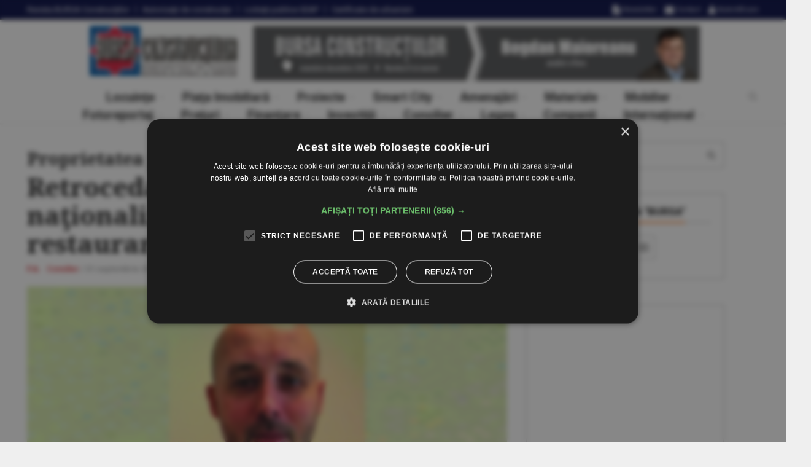

--- FILE ---
content_type: text/html
request_url: https://www.constructiibursa.ro/proprietatea-privata-retrocedarea-in-natura-a-imobilelor-nationalizate-ar-face-posibila-restaurarea-acestora-2246316
body_size: 22423
content:
<!doctype html><html><head><meta charset="utf-8"><title>Proprietatea privată Retrocedarea în natură a imobilelor naţionalizate ar face posibilă restaurarea acestora | BURSA Construcţiilor</title><meta property="og:url" content="https://www.constructiibursa.ro/proprietatea-privata-retrocedarea-in-natura-a-imobilelor-nationalizate-ar-face-posibila-restaurar-2246316" /><meta property="og:type" content="article" /><meta property="og:title" content="Proprietatea privată Retrocedarea în natură a imobilelor naţionalizate ar face posibilă restaurarea acestora" /><meta property="og:description" content="Starea de degradare accentuată ce caracterizează multe dintre clădirile istorice din România este cauzată în parte şi de numeroase litigii privind proprietatea asupra acestora. " /><meta property="og:image" content="https://www.constructiibursa.ro/_img/articole/13642.gif" /><link rel="image_src" href="https://www.constructiibursa.ro/_img/articole/13642.gif"><meta name="keywords" content="constructii, piata imobiliara, materiale constructie, imobiliare"><meta name="description" content="Starea de degradare accentuată ce caracterizează multe dintre clădirile istorice din România este cauzată în parte şi de numeroase litigii privind proprietatea asupra acestora. "><link rel="canonical" href="https://www.constructiibursa.ro/proprietatea-privata-retrocedarea-in-natura-a-imobilelor-nationalizate-ar-face-posibila-restaurar-2246316"><meta name="author" content="constructiibursa.co"><meta name="robots" content="max-snippet:-1, max-image-preview:large"><meta class="viewport" name="viewport" content="width=device-width, user-scalable=no, initial-scale=1.0, maximum-scale=1.0, minimum-scale=1.0"><meta http-equiv="X-UA-Compatible" content="IE=edge"><link rel="shortcut icon" href="/__v1/_css/v1/favicon.ico" type="image/x-icon" /><link href="https://fonts.googleapis.com/css?family=Roboto:100,300,300italic,400,400italic,500,700,700italic,900&amp;subset=latin-ext" rel="stylesheet" type="text/css"><link href="https://fonts.googleapis.com/css?family=Noto+Serif:400,400italic,700,700italic&amp;subset=latin-ext" rel="stylesheet" type="text/css"><link href="https://fonts.googleapis.com/css?family=Raleway:900&amp;subset=latin-ext" rel="stylesheet" type="text/css"><link rel="stylesheet" href="/__v1/_css/v1/responsive/plugins/font-awesome/css/font-awesome.min.css"><link rel="stylesheet" href="/__v1/_css/v1/responsive/plugins/bootstrap/css/bootstrap.min.css"><link rel="stylesheet" href="/__v1/_css/v1/responsive/style.css?v=0.4.1"> <!--[if lt IE 9]> <script src="https://oss.maxcdn.com/libs/html5shiv/3.7.0/html5shiv.js"></script> <script src="https://oss.maxcdn.com/libs/respond.js/1.4.2/respond.min.js"></script> <![endif]--><script src="/__v1/_js/v1/responsive/swh.js?v=0.1"></script><style>#cookiescript_injected_wrapper,#cookiescript_injected_fsd {backdrop-filter:blur(4px);-webkit-backdrop-filter:blur(4px);background:#04040470;overflow:hidden;} ._CookieScriptReportPageTable{min-width:600px !important;}</style></head><body class="fixed-header"><div class="fotozcont"><div class="fotozload"></div><div class="fotozcenter"></div></div><div id="main" class="header"><header class="header-wrapper clearfix"><div class="header-top"><div class="container"><div class="mag-content"><div class="row"><div class="col-md-12"><ul class="top-menu pull-left"><li><a href="/revista-bursa-constructiilor" data-toggle="tooltip" data-placement="bottom" title="Revista BURSA Construcţiilor">Revista <span class="no-767">BURSA Construcţiilor</span></a></li><li><a href="/autorizatii-de-constructie" data-toggle="tooltip" data-placement="bottom" title="Autorizaţii de construcţie">Autorizaţii <span class="no-767">de construcţie</span></a></li><li><a href="/licitatii-publice-seap" data-toggle="tooltip" data-placement="bottom" title="Licitaţii publice SEAP">Licitaţii <span class="no-767">publice SEAP</span></a></li><li><a href="/certificate-de-urbanism" data-toggle="tooltip" data-placement="bottom" title="Certificate de urbanism">Certificate <span class="no-767">de urbanism</span></a></li></ul><div class="social-icons pull-right"><a class="no-400" href="/newsletter" data-toggle="tooltip" data-placement="bottom" title="Newsletter"> <i class="fa fa-file-text fa-lg"> </i> <span class="no-991"> Newsletter</span></a><a class="no-400" href="/contact" data-toggle="tooltip" data-placement="bottom" title="Contact"> <i class="fa fa-envelope fa-lg"> </i> <span class="no-991"> Contact</span></a><a href="/autentificare" data-toggle="tooltip" data-placement="bottom" title="Autentificare Abonaţi"> <i class="fa fa-user fa-lg"> </i> <span class="no-991"> Autentificare</span></a></div></div></div></div></div></div><div class="mag-content lr-margin-5 clearfix"><div class="row"><div class="col-md-12"><div class="adsigla-wrapper"><a href="/"><img src="/__v1/_css/v1/responsive/sigla.gif" alt="Bursa Construcţiilor"/ class="sigla"></a><div id="1-728-1" class="baner-header-sigla"><a href="/reviste/2025-11-17"><img src="/_img/proprii/banner/bc_20258_728.jpg?v=0" alt="Revista Bursa Construcţiilor nr. 8 / 2025"/></a></div></div></div></div></div><div class="header text-center" id="header"><div class="container"><div class="mag-content"><div class="row"><div class="col-md-12"><a class="navbar-toggle collapsed" id="nav-button" href="#mobile-nav"><span class="icon-bar"></span><span class="icon-bar"></span><span class="icon-bar"></span><span class="icon-bar"></span></a><nav class="navbar mega-menu"><div class="navbar-collapse collapse"><ul class="nav navbar-nav"><li class="dropdown mega-full menu-color1"><a href="/locuinte" class="dropdown-toggle" data-toggle="dropdown" role="button" aria-expanded="false">Locuinţe</a><ul class="dropdown-menu fullwidth dropdown-menu-top"><li class="clearfix"><div class="mega-menu-5block"><div class="mega-menu-news"><div class="mega-menu-img"><a href="/cate-lingouri-de-aur-sunt-necesare-pentru-achizitia-unei-locuinte-medii-in-sua--6739133"><img src="/_img/articole/31937.jpg?20251115182502" alt="Câte lingouri de aur sunt necesare pentru achiziţia unei locuinţe medii în SUA"/></a></div><div class="mega-menu-detail"><h4 class="entry-title"><a href="/cate-lingouri-de-aur-sunt-necesare-pentru-achizitia-unei-locuinte-medii-in-sua--6739133">Câte lingouri de aur sunt necesare pentru achiziţia unei locuinţe medii în SUA</a></h4></div></div><div class="mega-menu-news"><div class="mega-menu-img"><a href="/cererea-de-locuinte-din-sua-solida-in-est-si-vest-slaba-in-sud--4639132"><img src="/_img/articole/31936.jpg?20251115182049" alt="Cererea de locuinţe din SUA - solidă în Est şi Vest, slabă în Sud"/></a></div><div class="mega-menu-detail"><h4 class="entry-title"><a href="/cererea-de-locuinte-din-sua-solida-in-est-si-vest-slaba-in-sud--4639132">Cererea de locuinţe din SUA - solidă în Est şi Vest, slabă în Sud</a></h4></div></div><div class="mega-menu-news"><div class="mega-menu-img"><a href="/cele-mai-scumpe-chirii-din-lume-in-2025-new-york-boston-san-francisco-singapore-londra--0998130"><img src="/_img/articole/31899.jpg?20251012165251" alt="Cele mai scumpe chirii din lume, în 2025: New York, Boston, San Francisco, Singapore, Londra"/></a></div><div class="mega-menu-detail"><h4 class="entry-title"><a href="/cele-mai-scumpe-chirii-din-lume-in-2025-new-york-boston-san-francisco-singapore-londra--0998130">Cele mai scumpe chirii din lume, în 2025: New York, Boston, San Francisco, Singapore, Londra</a></h4></div></div><div class="mega-menu-news"><div class="mega-menu-img"><a href="/apartamentele-vechi-tot-mai-cautate--6568133"><img src="/_img/articole/31865.jpg?20250914190908" alt="Apartamentele vechi - tot mai căutate"/></a></div><div class="mega-menu-detail"><h4 class="entry-title"><a href="/apartamentele-vechi-tot-mai-cautate--6568133">Apartamentele vechi - tot mai căutate</a></h4></div></div><div class="mega-menu-news"><div class="mega-menu-img"><a href="/preturile-locuintelor-din-sua-au-crescut-cu-29-procente-fata-de-nivelul-pre-panemic--0538130"><img src="/_img/articole/31835.jpg?20250713204308" alt="Preţurile locuinţelor din SUA au crescut cu 29% faţă de nivelul pre-panemic"/></a></div><div class="mega-menu-detail"><h4 class="entry-title"><a href="/preturile-locuintelor-din-sua-au-crescut-cu-29-procente-fata-de-nivelul-pre-panemic--0538130">Preţurile locuinţelor din SUA au crescut cu 29% faţă de nivelul pre-panemic</a></h4></div></div></div></li><div class="mega-menu-titlu"><h1><a href="/locuinte">vezi toate ştirile din secţiunea Locuinţe</a></h1></div></ul></li><li class="dropdown mega-full menu-color1"><a href="/piata-imobiliara" class="dropdown-toggle" data-toggle="dropdown" role="button" aria-expanded="false">Piaţa Imobiliară</a><ul class="dropdown-menu fullwidth dropdown-menu-top"><li class="clearfix"><div class="mega-menu-5block"><div class="mega-menu-news"><div class="mega-menu-img"><a href="/supliment-infrastructura-autostrazile-si-caile-ferate-instrumente-strategice-ale-economiei-romanesti-8749134"><img src="/_img/articole/31947.jpg?20251128000102" alt="Autostrăzile şi căile ferate - instrumente strategice ale economiei româneşti"/></a></div><div class="mega-menu-detail"><h4 class="entry-title"><a href="/supliment-infrastructura-autostrazile-si-caile-ferate-instrumente-strategice-ale-economiei-romanesti-8749134"><span class="supratitlu">SUPLIMENT INFRASTRUCTURA</span>Autostrăzile şi căile ferate - instrumente strategice ale economiei româneşti</a></h4></div></div><div class="mega-menu-news"><div class="mega-menu-img"><a href="/investitorii-individuali-isi-pierd-increderea-in-perspectivele-pietei-imobiliare-din-tara-noastra--0029135"><img src="/_img/articole/31920.jpg?20251115163005" alt="Investitorii individuali îşi pierd încrederea în perspectivele pieţei imobiliare din ţara noastră"/></a></div><div class="mega-menu-detail"><h4 class="entry-title"><a href="/investitorii-individuali-isi-pierd-increderea-in-perspectivele-pietei-imobiliare-din-tara-noastra--0029135">Investitorii individuali îşi pierd încrederea în perspectivele pieţei imobiliare din ţara noastră</a></h4></div></div><div class="mega-menu-news"><div class="mega-menu-img"><a href="/investitiile-straine-directe-din-constructii-si-imobiliare-s-au-majorat-de-peste-trei-ori-in-perioada-2014-2024--2129136"><img src="/_img/articole/31921.jpg?20251115163443" alt="Investiţiile străine directe din construcţii şi imobiliare s-au majorat de peste trei ori, în perioada 2014 - 2024"/></a></div><div class="mega-menu-detail"><h4 class="entry-title"><a href="/investitiile-straine-directe-din-constructii-si-imobiliare-s-au-majorat-de-peste-trei-ori-in-perioada-2014-2024--2129136">Investiţiile străine directe din construcţii şi imobiliare s-au majorat de peste trei ori, în perioada 2014 - 2024</a></h4></div></div><div class="mega-menu-news"><div class="mega-menu-img"><a href="/statul-roman-restant-la-plata-facturilor-in-constructii--4229137"><img src="/_img/articole/31922.jpg?20251115163821" alt="Statul român, restant la plata facturilor în construcţii"/></a></div><div class="mega-menu-detail"><h4 class="entry-title"><a href="/statul-roman-restant-la-plata-facturilor-in-constructii--4229137">Statul român, restant la plata facturilor în construcţii</a></h4></div></div><div class="mega-menu-news"><div class="mega-menu-img"><a href="/ne-dorim-sa-fim-un-punct-central-de-intalnire-a-comunitatilor-de-afaceri--8839134"><img src="/_img/articole/31938.jpg?20251115183430" alt="&#34;Ne dorim să fim un punct central de întâlnire a comunităţilor de afaceri&#34;"/></a></div><div class="mega-menu-detail"><h4 class="entry-title"><a href="/ne-dorim-sa-fim-un-punct-central-de-intalnire-a-comunitatilor-de-afaceri--8839134">&#34;Ne dorim să fim un punct central de întâlnire a comunităţilor de afaceri&#34;</a></h4></div></div></div></li><div class="mega-menu-titlu"><h1><a href="/piata-imobiliara" role="button">vezi toate ştirile din secţiunea Piaţa Imobiliară</a></h1></div></ul></li><li class="dropdown mega-full menu-color1"><a href="/proiecte" class="dropdown-toggle" data-toggle="dropdown" role="button" aria-expanded="false">Proiecte</a><ul class="dropdown-menu fullwidth dropdown-menu-top"><li class="clearfix"><div class="mega-menu-5block"><div class="mega-menu-news"><div class="mega-menu-img"><a href="/proiecte-case-mexi--2539131"><img src="/_img/articole/31935.jpg?20251115181623" alt="Proiecte case Mexi"/></a></div><div class="mega-menu-detail"><h4 class="entry-title"><a href="/proiecte-case-mexi--2539131">Proiecte case Mexi</a></h4></div></div><div class="mega-menu-news"><div class="mega-menu-img"><a href="/proiecte-case-mexi--2309136"><img src="/_img/articole/31903.jpg?20251012171448" alt="Proiecte case Mexi"/></a></div><div class="mega-menu-detail"><h4 class="entry-title"><a href="/proiecte-case-mexi--2309136">Proiecte case Mexi</a></h4></div></div><div class="mega-menu-news"><div class="mega-menu-img"><a href="/proiecte-case-mexi--0768135"><img src="/_img/articole/31867.jpg?20250914191812" alt="Proiecte case Mexi"/></a></div><div class="mega-menu-detail"><h4 class="entry-title"><a href="/proiecte-case-mexi--0768135">Proiecte case Mexi</a></h4></div></div><div class="mega-menu-news"><div class="mega-menu-img"><a href="/proiecte-case-mexi--8348139"><img src="/_img/articole/31843.jpg?20250713211232" alt="Proiecte case Mexi"/></a></div><div class="mega-menu-detail"><h4 class="entry-title"><a href="/proiecte-case-mexi--8348139">Proiecte case Mexi</a></h4></div></div><div class="mega-menu-news"><div class="mega-menu-img"><a href="/proiecte-case-mexi--6487133"><img src="/_img/articole/31784.jpg?20250615204600" alt="Proiecte case Mexi"/></a></div><div class="mega-menu-detail"><h4 class="entry-title"><a href="/proiecte-case-mexi--6487133">Proiecte case Mexi</a></h4></div></div></div></li><div class="mega-menu-titlu"><h1><a href="/proiecte" role="button">vezi toate ştirile din secţiunea Proiecte</a></h1></div></ul></li><li class="dropdown mega-full menu-color1"><a href="/smart-city" class="dropdown-toggle" data-toggle="dropdown" role="button" aria-expanded="false">Smart City</a><ul class="dropdown-menu fullwidth dropdown-menu-top"><li class="clearfix"><div class="mega-menu-5block"><div class="mega-menu-news"><div class="mega-menu-img"><a href="/o-criza-iminenta-in-economia-romaneasca-smart-city-poate-fi-motorul-de-rezilienta--2188131"><img src="/_img/articole/31881.jpg?20250914202359" alt="O criză iminentă în economia românească? Smart City poate fi motorul de rezilienţă! "/></a></div><div class="mega-menu-detail"><h4 class="entry-title"><a href="/o-criza-iminenta-in-economia-romaneasca-smart-city-poate-fi-motorul-de-rezilienta--2188131">O criză iminentă în economia românească? Smart City poate fi motorul de rezilienţă! </a></h4></div></div><div class="mega-menu-news"><div class="mega-menu-img"><a href="/proiectul-din-focsani-premiat-la-gala-smart-city-industry-awards--2408136"><img src="/_img/articole/31804.jpg?20250615221807" alt="Proiectul din Focşani, premiat la Gala Smart City Industry Awards"/></a></div><div class="mega-menu-detail"><h4 class="entry-title"><a href="/proiectul-din-focsani-premiat-la-gala-smart-city-industry-awards--2408136">Proiectul din Focşani, premiat la Gala Smart City Industry Awards</a></h4></div></div><div class="mega-menu-news"><div class="mega-menu-img"><a href="/smart-city-industry-awards-9-barometrul-transformarii-digitale-urbane-din-romania--0277130"><img src="/_img/articole/31772.jpg?20250515222413" alt="Smart City Industry Awards 9 - Barometrul transformării digitale urbane din România"/></a></div><div class="mega-menu-detail"><h4 class="entry-title"><a href="/smart-city-industry-awards-9-barometrul-transformarii-digitale-urbane-din-romania--0277130">Smart City Industry Awards 9 - Barometrul transformării digitale urbane din România</a></h4></div></div><div class="mega-menu-news"><div class="mega-menu-img"><a href="/investitiile-in-infrastructura-urbana-ce-lectii-poate-invata-romania-de-la-orasele-europene--4396132"><img src="/_img/articole/31693.jpg?20250308192947" alt="Investiţiile în infrastructura urbană: ce lecţii poate învăţa România de la oraşele europene"/></a></div><div class="mega-menu-detail"><h4 class="entry-title"><a href="/investitiile-in-infrastructura-urbana-ce-lectii-poate-invata-romania-de-la-orasele-europene--4396132">Investiţiile în infrastructura urbană: ce lecţii poate învăţa România de la oraşele europene</a></h4></div></div><div class="mega-menu-news"><div class="mega-menu-img"><a href="/buzaul-selectat-in-m100-platforma-ue-pentru-neutralitate-climatica--0376130"><img src="/_img/articole/31673.jpg?20241117165305" alt="Buzăul, selectat în M100, platforma UE pentru neutralitate climatică"/></a></div><div class="mega-menu-detail"><h4 class="entry-title"><a href="/buzaul-selectat-in-m100-platforma-ue-pentru-neutralitate-climatica--0376130">Buzăul, selectat în M100, platforma UE pentru neutralitate climatică</a></h4></div></div></div></li><div class="mega-menu-titlu"><h1><a href="/smart-city" role="button">vezi toate ştirile din secţiunea Smart City</a></h1></div></ul></li><li class="dropdown mega-full menu-color1"><a href="/amenajari" class="dropdown-toggle" data-toggle="dropdown" role="button" aria-expanded="false">Amenajări</a><ul class="dropdown-menu fullwidth dropdown-menu-top"><li class="clearfix"><div class="mega-menu-5block"><div class="mega-menu-news"><div class="mega-menu-img"><a href="/editors-choice-usi-si-ferestre-din-aluminiu-si-pvc--2449131"><img src="/_img/articole/31944.jpg?20251115192053" alt="Uşi şi ferestre din aluminiu şi PVC"/></a></div><div class="mega-menu-detail"><h4 class="entry-title"><a href="/editors-choice-usi-si-ferestre-din-aluminiu-si-pvc--2449131"><span class="supratitlu">EDITOR&#34;S CHOICE</span>Uşi şi ferestre din aluminiu şi PVC</a></h4></div></div><div class="mega-menu-news"><div class="mega-menu-img"><a href="/editors-choice-roborock-isi-extinde-portofoliul-de-la-solutii-de-interior-la-cele-pentru-exterior--8609139"><img src="/_img/articole/31906.jpg?20251012172224" alt="Roborock îşi extinde portofoliul de la soluţii de interior la cele pentru exterior "/></a></div><div class="mega-menu-detail"><h4 class="entry-title"><a href="/editors-choice-roborock-isi-extinde-portofoliul-de-la-solutii-de-interior-la-cele-pentru-exterior--8609139"><span class="supratitlu">EDITOR&#34;S CHOICE</span>Roborock îşi extinde portofoliul de la soluţii de interior la cele pentru exterior </a></h4></div></div><div class="mega-menu-news"><div class="mega-menu-img"><a href="/fantanile-arteziene-bordurile-separatoare-arcadele-metalice-pietrele-decorative-in-topul-comenzilor-pentru-decorare-la-emag--0178130"><img src="/_img/articole/31871.jpg?20250914193606" alt="Fântânile arteziene, bordurile separatoare, arcadele metalice, pietrele decorative - în topul comenzilor pentru decorare, la eMAG"/></a></div><div class="mega-menu-detail"><h4 class="entry-title"><a href="/fantanile-arteziene-bordurile-separatoare-arcadele-metalice-pietrele-decorative-in-topul-comenzilor-pentru-decorare-la-emag--0178130">Fântânile arteziene, bordurile separatoare, arcadele metalice, pietrele decorative - în topul comenzilor pentru decorare, la eMAG</a></h4></div></div><div class="mega-menu-news"><div class="mega-menu-img"><a href="/traseul-revolutiei-un-muzeu-in-aer-liber-dedicat-libertatii--8078139"><img src="/_img/articole/31870.jpg?20250914193308" alt="&#34;Traseul Revoluţiei&#34;, un muzeu în aer liber dedicat libertăţii"/></a></div><div class="mega-menu-detail"><h4 class="entry-title"><a href="/traseul-revolutiei-un-muzeu-in-aer-liber-dedicat-libertatii--8078139">&#34;Traseul Revoluţiei&#34;, un muzeu în aer liber dedicat libertăţii</a></h4></div></div><div class="mega-menu-news"><div class="mega-menu-img"><a href="/editors-choice--2278131"><img src="/_img/articole/31872.jpg?20250914194005" alt="Editor&#34;s choice"/></a></div><div class="mega-menu-detail"><h4 class="entry-title"><a href="/editors-choice--2278131">Editor&#34;s choice</a></h4></div></div></div></li><div class="mega-menu-titlu"><h1><a href="/amenajari" role="button">vezi toate ştirile din secţiunea Amenajări</a></h1></div></ul></li><li class="dropdown mega-full menu-color1"><a href="/materiale" class="dropdown-toggle" data-toggle="dropdown" role="button" aria-expanded="false">Materiale</a><ul class="dropdown-menu fullwidth dropdown-menu-top"><li class="clearfix"><div class="mega-menu-5block"><div class="mega-menu-news"><div class="mega-menu-img"><a href="/piata-tamplariei-termoizolante-trend-de-crestere-moderata--0349130"><img src="/_img/articole/31943.jpg?20251115191710" alt="Piaţa tâmplăriei termoizolante - trend de creştere moderată"/></a></div><div class="mega-menu-detail"><h4 class="entry-title"><a href="/piata-tamplariei-termoizolante-trend-de-crestere-moderata--0349130">Piaţa tâmplăriei termoizolante - trend de creştere moderată</a></h4></div></div><div class="mega-menu-news"><div class="mega-menu-img"><a href="/el-cosmico-primul-hotel-din-lume-realizat-prin-imprimare-3d--0939135"><img src="/_img/articole/31939.jpg?20251115184057" alt="Foto: https://elcosmico.com"/></a></div><div class="mega-menu-detail"><h4 class="entry-title"><a href="/el-cosmico-primul-hotel-din-lume-realizat-prin-imprimare-3d--0939135">El Cosmico - primul hotel din lume realizat prin imprimare 3D</a></h4></div></div><div class="mega-menu-news"><div class="mega-menu-img"><a href="/productie-in-masa-de-case-imprimate-3d-in-japonia--8668134"><img src="/_img/articole/31866.jpg?20250914191526" alt="Producţie în masă de case imprimate 3D în Japonia"/></a></div><div class="mega-menu-detail"><h4 class="entry-title"><a href="/productie-in-masa-de-case-imprimate-3d-in-japonia--8668134">Producţie în masă de case imprimate 3D în Japonia</a></h4></div></div><div class="mega-menu-news"><div class="mega-menu-img"><a href="/panourile-sandwich-metigla-siguranta-durabilitate-si-estetica-intr-o-singura-solutie--2787136"><img src="/_img/articole/31787.jpg?20250615211421" alt="Panourile sandwich METIGLA - siguranţă, durabilitate şi estetică într-o singură soluţie"/></a></div><div class="mega-menu-detail"><h4 class="entry-title"><a href="/panourile-sandwich-metigla-siguranta-durabilitate-si-estetica-intr-o-singura-solutie--2787136">Panourile sandwich METIGLA - siguranţă, durabilitate şi estetică într-o singură soluţie</a></h4></div></div><div class="mega-menu-news"><div class="mega-menu-img"><a href="/2024-an-de-consolidare-si-rezilienta-pentru-metigla--0687135"><img src="/_img/articole/31786.jpg?20250615210824" alt="2024 - an de consolidare şi rezilienţă pentru METIGLA"/></a></div><div class="mega-menu-detail"><h4 class="entry-title"><a href="/2024-an-de-consolidare-si-rezilienta-pentru-metigla--0687135">2024 - an de consolidare şi rezilienţă pentru METIGLA</a></h4></div></div></div></li><div class="mega-menu-titlu"><h1><a href="/materiale" role="button">vezi toate ştirile din secţiunea Materiale</a></h1></div></ul></li><li class="dropdown mega-full menu-color1"><a href="/mobilier" class="dropdown-toggle" data-toggle="dropdown" role="button" aria-expanded="false">Mobilier</a><ul class="dropdown-menu fullwidth dropdown-menu-top"><li class="clearfix"><div class="mega-menu-5block"><div class="mega-menu-news"><div class="mega-menu-img"><a href="/piata-de-mobila-va-creste-usor-in-2025--0407135"><img src="/_img/articole/31704.jpg?20250308204120" alt="Piaţa de mobilă va creşte uşor, în 2025"/></a></div><div class="mega-menu-detail"><h4 class="entry-title"><a href="/piata-de-mobila-va-creste-usor-in-2025--0407135">Piaţa de mobilă va creşte uşor, în 2025</a></h4></div></div><div class="mega-menu-news"><div class="mega-menu-img"><a href="/research-38-markets-piata-mobilierului-scolar-din-europa-va-trece-de-2-5-miliarde-de-dolari-in-2032--4972132"><img src="/_img/articole/31279.jpg?20240409184146" alt="Sursa fotografiilor: https://www.ki.com/insights/blog/how-schools-are-designing-for-changes-in-education/"/></a></div><div class="mega-menu-detail"><h4 class="entry-title"><a href="/research-38-markets-piata-mobilierului-scolar-din-europa-va-trece-de-2-5-miliarde-de-dolari-in-2032--4972132">Research & Markets: Piaţa mobilierului şcolar din Europa va trece de 2,5 miliarde de dolari în 2032</a></h4></div></div><div class="mega-menu-news"><div class="mega-menu-img"><a href="/reportlinker-piata-globala-a-mobilei-estimata-la-855-de-miliarde-de-dolari-in-2028--0240130"><img src="/_img/articole/31042.jpg?20230906165915" alt="Reportlinker: Piaţa globală a mobilei, estimată la 855 de miliarde de dolari în 2028"/></a></div><div class="mega-menu-detail"><h4 class="entry-title"><a href="/reportlinker-piata-globala-a-mobilei-estimata-la-855-de-miliarde-de-dolari-in-2028--0240130">Reportlinker: Piaţa globală a mobilei, estimată la 855 de miliarde de dolari în 2028</a></h4></div></div><div class="mega-menu-news"><div class="mega-menu-img"><a href="/industria-mobilei-pe-marginea-prapastiei--6785033"><img src="/_img/articole/30587.jpg?20221010221129" alt="Aurica Sereny, APMR"/></a></div><div class="mega-menu-detail"><h4 class="entry-title"><a href="/industria-mobilei-pe-marginea-prapastiei--6785033">Industria mobilei - pe marginea prăpastiei</a></h4></div></div><div class="mega-menu-news"><div class="mega-menu-img"><a href="/potrivit-industry-research-piata-globala-a-mobilierului-pentru-dormitor-va-trece-de-176-de-miliarde-de-dolari-in-2027--6564038"><img src="/_img/articole/30465.jpg?20220711111229" alt="Piaţa globală a mobilierului pentru dormitor va trece de 176 de miliarde de dolari în 2027"/></a></div><div class="mega-menu-detail"><h4 class="entry-title"><a href="/potrivit-industry-research-piata-globala-a-mobilierului-pentru-dormitor-va-trece-de-176-de-miliarde-de-dolari-in-2027--6564038"><span class="supratitlu">POTRIVIT INDUSTRY RESEARCH</span>Piaţa globală a mobilierului pentru dormitor va trece de 176 de miliarde de dolari în 2027</a></h4></div></div></div></li><div class="mega-menu-titlu"><h1><a href="/mobilier" role="button">vezi toate ştirile din secţiunea Mobilier</a></h1></div></ul></li><br /><li class="dropdown mega-full menu-color1"><a href="/fotoreportaj" class="dropdown-toggle" data-toggle="dropdown" role="button" aria-expanded="false">Fotoreportaj</a><ul class="dropdown-menu fullwidth dropdown-menu-bottom"><li class="clearfix"><div class="mega-menu-5block"><div class="mega-menu-news"><div class="mega-menu-img"><a href="/locuinte-unifamiliale-in-buftea--6829133"><img src="/_img/articole/31928.jpg?20251115172624" alt="Locuinţe unifamiliale în Buftea"/></a></div><div class="mega-menu-detail"><h4 class="entry-title"><a href="/locuinte-unifamiliale-in-buftea--6829133">Locuinţe unifamiliale în Buftea</a></h4></div></div><div class="mega-menu-news"><div class="mega-menu-img"><a href="/lucrarile-de-reabilitare-la-primaria-capitalei-continua-la-sapte-ani-dupa-ce-au-fost-demarate--4729132"><img src="/_img/articole/31927.jpg?20251115170925" alt="Lucrările de reabilitare la Primăria Capitalei continuă, la şapte ani după ce au fost demarate"/></a></div><div class="mega-menu-detail"><h4 class="entry-title"><a href="/lucrarile-de-reabilitare-la-primaria-capitalei-continua-la-sapte-ani-dupa-ce-au-fost-demarate--4729132">Lucrările de reabilitare la Primăria Capitalei continuă, la şapte ani după ce au fost demarate</a></h4></div></div><div class="mega-menu-news"><div class="mega-menu-img"><a href="/ansamblu-rezidential-cu-zece-etaje-pe-strada-avrig-din-capitala--6509138"><img src="/_img/articole/31905.jpg?20251012171914" alt="Ansamblu rezidenţial cu zece etaje pe strada Avrig din Capitală"/></a></div><div class="mega-menu-detail"><h4 class="entry-title"><a href="/ansamblu-rezidential-cu-zece-etaje-pe-strada-avrig-din-capitala--6509138">Ansamblu rezidenţial cu zece etaje pe strada Avrig din Capitală</a></h4></div></div><div class="mega-menu-news"><div class="mega-menu-img"><a href="/regenerare-urbana-in-zona-lacul-morii-din-bucuresti--4409137"><img src="/_img/articole/31904.jpg?20251012171750" alt="Regenerare urbană în zona Lacul Morii din Bucureşti"/></a></div><div class="mega-menu-detail"><h4 class="entry-title"><a href="/regenerare-urbana-in-zona-lacul-morii-din-bucuresti--4409137">Regenerare urbană în zona Lacul Morii din Bucureşti</a></h4></div></div><div class="mega-menu-news"><div class="mega-menu-img"><a href="/imobil-cu-functiuni-comerciale-la-ciolpani--8528139"><img src="/_img/articole/31825.jpg?20250713200148" alt="Imobil cu funcţiuni comerciale la Ciolpani"/></a></div><div class="mega-menu-detail"><h4 class="entry-title"><a href="/imobil-cu-functiuni-comerciale-la-ciolpani--8528139">Imobil cu funcţiuni comerciale la Ciolpani</a></h4></div></div></div></li><div class="mega-menu-titlu"><h1><a href="/fotoreportaj" role="button">vezi toate ştirile din secţiunea Fotoreportaj</a></h1></div></ul></li><li class="dropdown mega-full menu-color1"><a href="/preturi" class="dropdown-toggle" data-toggle="dropdown" role="button" aria-expanded="false">Preţuri</a><ul class="dropdown-menu fullwidth dropdown-menu-bottom"><li class="clearfix"><div class="mega-menu-5block"><div class="mega-menu-news"><div class="mega-menu-img"><a href="/preturi-medii-ale-materialelor-de-constructii--4549132"><img src="/_img/articole/31945.jpg?20251115192337" alt="Preţuri medii ale materialelor de construcţii"/></a></div><div class="mega-menu-detail"><h4 class="entry-title"><a href="/preturi-medii-ale-materialelor-de-constructii--4549132">Preţuri medii ale materialelor de construcţii</a></h4></div></div><div class="mega-menu-news"><div class="mega-menu-img"><a href="/preturi-medii-ale-materialelor-de-constructii--0619130"><img src="/_img/articole/31916.jpg?20251012203706" alt="Preţuri medii ale materialelor de construcţii"/></a></div><div class="mega-menu-detail"><h4 class="entry-title"><a href="/preturi-medii-ale-materialelor-de-constructii--0619130">Preţuri medii ale materialelor de construcţii</a></h4></div></div><div class="mega-menu-news"><div class="mega-menu-img"><a href="/preturi-medii-ale-materialelor-de-constructii--8488134"><img src="/_img/articole/31884.jpg?20250914203303" alt="Preţuri medii ale materialelor de construcţii"/></a></div><div class="mega-menu-detail"><h4 class="entry-title"><a href="/preturi-medii-ale-materialelor-de-constructii--8488134">Preţuri medii ale materialelor de construcţii</a></h4></div></div><div class="mega-menu-news"><div class="mega-menu-img"><a href="/preturi-medii-ale-materialelor-de-constructii--2048136"><img src="/_img/articole/31840.jpg?20250713210313" alt="Preţuri medii ale materialelor de construcţii"/></a></div><div class="mega-menu-detail"><h4 class="entry-title"><a href="/preturi-medii-ale-materialelor-de-constructii--2048136">Preţuri medii ale materialelor de construcţii</a></h4></div></div><div class="mega-menu-news"><div class="mega-menu-img"><a href="/preturi-medii-ale-materialelor-de-constructii--4508137"><img src="/_img/articole/31805.jpg?20250615222039" alt="Preţuri medii ale materialelor de construcţii"/></a></div><div class="mega-menu-detail"><h4 class="entry-title"><a href="/preturi-medii-ale-materialelor-de-constructii--4508137">Preţuri medii ale materialelor de construcţii</a></h4></div></div></div></li><div class="mega-menu-titlu"><h1><a href="/preturi" role="button">vezi toate ştirile din secţiunea Preţuri</a></h1></div></ul></li><li class="dropdown mega-full menu-color1"><a href="/finantare" class="dropdown-toggle" data-toggle="dropdown" role="button" aria-expanded="false">Finanţare</a><ul class="dropdown-menu fullwidth dropdown-menu-bottom"><li class="clearfix"><div class="mega-menu-5block"><div class="mega-menu-news"><div class="mega-menu-img"><a href="/conflictul-inlocuit-de-dialog-bilantul-csalb-dupa-zece-ani-de-activitate--8929134"><img src="/_img/articole/31929.jpg?20251115173457" alt="Conflictul, înlocuit de dialog; Bilanţul CSALB după zece ani de activitate"/></a></div><div class="mega-menu-detail"><h4 class="entry-title"><a href="/conflictul-inlocuit-de-dialog-bilantul-csalb-dupa-zece-ani-de-activitate--8929134">Conflictul, înlocuit de dialog; Bilanţul CSALB după zece ani de activitate</a></h4></div></div><div class="mega-menu-news"><div class="mega-menu-img"><a href="/licitatii-castigatorii-licitatiilor-deschise-organizate-pentru-lucrari-din-fonduri-publice--6649133"><img src="/_img/articole/31946.jpg?20251115192603" alt="Licitaţii / Câştigătorii licitaţiilor deschise organizate pentru lucrări din fonduri publice"/></a></div><div class="mega-menu-detail"><h4 class="entry-title"><a href="/licitatii-castigatorii-licitatiilor-deschise-organizate-pentru-lucrari-din-fonduri-publice--6649133">Licitaţii / Câştigătorii licitaţiilor deschise organizate pentru lucrări din fonduri publice</a></h4></div></div><div class="mega-menu-news"><div class="mega-menu-img"><a href="/licitatii-castigatorii-licitatiilor-deschise-organizate-pentru-lucrari-din-fonduri-publice--2719131"><img src="/_img/articole/31917.jpg?20251012204641" alt="Licitaţii / Câştigătorii licitaţiilor deschise organizate pentru lucrări din fonduri publice"/></a></div><div class="mega-menu-detail"><h4 class="entry-title"><a href="/licitatii-castigatorii-licitatiilor-deschise-organizate-pentru-lucrari-din-fonduri-publice--2719131">Licitaţii / Câştigătorii licitaţiilor deschise organizate pentru lucrări din fonduri publice</a></h4></div></div><div class="mega-menu-news"><div class="mega-menu-img"><a href="/municipiul-buzau-probleme-majore-cu-finantarile-prin-pnrr--4909132"><img src="/_img/articole/31909.jpg?20251012172934" alt="Municipiul Buzău, probleme majore cu finanţările prin PNRR"/></a></div><div class="mega-menu-detail"><h4 class="entry-title"><a href="/municipiul-buzau-probleme-majore-cu-finantarile-prin-pnrr--4909132">Municipiul Buzău, probleme majore cu finanţările prin PNRR</a></h4></div></div><div class="mega-menu-news"><div class="mega-menu-img"><a href="/guvernul-taie-finantarea-pentru-sali-de-sport-asezaminte-culturale-si-fose-septice--2809131"><img src="/_img/articole/31908.jpg?20251012172754" alt="Guvernul taie finanţarea pentru săli de sport, aşezăminte culturale şi fose septice"/></a></div><div class="mega-menu-detail"><h4 class="entry-title"><a href="/guvernul-taie-finantarea-pentru-sali-de-sport-asezaminte-culturale-si-fose-septice--2809131">Guvernul taie finanţarea pentru săli de sport, aşezăminte culturale şi fose septice</a></h4></div></div></div></li><div class="mega-menu-titlu"><h1><a href="/finantare" role="button">vezi toate ştirile din secţiunea Finanţare</a></h1></div></ul></li><li class="dropdown mega-full menu-color1"><a href="/investitii" class="dropdown-toggle" data-toggle="dropdown" role="button" aria-expanded="false">Investiţii</a><ul class="dropdown-menu fullwidth dropdown-menu-bottom"><li class="clearfix"><div class="mega-menu-5block"><div class="mega-menu-news"><div class="mega-menu-img"><a href="/pistele-de-bob-de-la-galati-aproape-gata--0439130"><img src="/_img/articole/31934.jpg?20251115180124" alt="Pistele de bob de la Galaţi, aproape gata "/></a></div><div class="mega-menu-detail"><h4 class="entry-title"><a href="/pistele-de-bob-de-la-galati-aproape-gata--0439130">Pistele de bob de la Galaţi, aproape gata </a></h4></div></div><div class="mega-menu-news"><div class="mega-menu-img"><a href="/facilitati-fiscale-pentru-antreprenorii-care-investesc-la-buzau--2039136"><img src="/_img/articole/31930.jpg?20251115173830" alt="Facilităţi fiscale pentru antreprenorii care investesc la Buzău "/></a></div><div class="mega-menu-detail"><h4 class="entry-title"><a href="/facilitati-fiscale-pentru-antreprenorii-care-investesc-la-buzau--2039136">Facilităţi fiscale pentru antreprenorii care investesc la Buzău </a></h4></div></div><div class="mega-menu-news"><div class="mega-menu-img"><a href="/buzaul-va-avea-centru-de-aport-voluntar-finantat-prin-pnrr--4139137"><img src="/_img/articole/31931.jpg?20251115174205" alt="Buzăul va avea &#34;Centru de aport voluntar&#34; finanţat prin PNRR"/></a></div><div class="mega-menu-detail"><h4 class="entry-title"><a href="/buzaul-va-avea-centru-de-aport-voluntar-finantat-prin-pnrr--4139137">Buzăul va avea &#34;Centru de aport voluntar&#34; finanţat prin PNRR</a></h4></div></div><div class="mega-menu-news"><div class="mega-menu-img"><a href="/consiliul-judetean-vrancea-continua-sa-dezvolte-judetul-cu-fonduri-europene--8339139"><img src="/_img/articole/31933.jpg?20251115175406" alt="Consiliul Judeţean Vrancea continuă să dezvolte judeţul cu fonduri europene"/></a></div><div class="mega-menu-detail"><h4 class="entry-title"><a href="/consiliul-judetean-vrancea-continua-sa-dezvolte-judetul-cu-fonduri-europene--8339139">Consiliul Judeţean Vrancea continuă să dezvolte judeţul cu fonduri europene</a></h4></div></div><div class="mega-menu-news"><div class="mega-menu-img"><a href="/prima-camera-senzoriala-pentru-recuperarea-pacientilor-cronici-amenajata-la-spitalul-smeeni--6239138"><img src="/_img/articole/31932.jpg?20251115174822" alt="Prima cameră senzorială pentru recuperarea pacienţilor cronici, amenajată la Spitalul Smeeni"/></a></div><div class="mega-menu-detail"><h4 class="entry-title"><a href="/prima-camera-senzoriala-pentru-recuperarea-pacientilor-cronici-amenajata-la-spitalul-smeeni--6239138">Prima cameră senzorială pentru recuperarea pacienţilor cronici, amenajată la Spitalul Smeeni</a></h4></div></div></div></li><div class="mega-menu-titlu"><h1><a href="/investitii" role="button">vezi toate ştirile din secţiunea Investiţii</a></h1></div></ul></li><li class="dropdown mega-full menu-color1"><a href="/consilier" class="dropdown-toggle" data-toggle="dropdown" role="button" aria-expanded="false">Consilier</a><ul class="dropdown-menu fullwidth dropdown-menu-bottom"><li class="clearfix"><div class="mega-menu-5block"><div class="mega-menu-news"><div class="mega-menu-img"><a href="/non-solutia-fiscala--2868136"><img src="/_img/articole/31868.jpg?20250914192236" alt="Non-soluţia fiscală"/></a></div><div class="mega-menu-detail"><h4 class="entry-title"><a href="/non-solutia-fiscala--2868136">Non-soluţia fiscală</a></h4></div></div><div class="mega-menu-news"><div class="mega-menu-img"><a href="/opinii-impozitul-pe-cladiri-cand-cum--2106131"><img src="/_img/articole/31601.jpg?20240914201325" alt="Impozitul pe clădiri. Când? Cum?"/></a></div><div class="mega-menu-detail"><h4 class="entry-title"><a href="/opinii-impozitul-pe-cladiri-cand-cum--2106131"><span class="supratitlu">OPINII</span>Impozitul pe clădiri. Când? Cum?</a></h4></div></div><div class="mega-menu-news"><div class="mega-menu-img"><a href="/asigurarile-din-domeniul-constructiilor-puternic-afectate-de-falimentul-city-insurance--8975034"><img src="/_img/articole/30579.jpg?20221010213448" alt="Ovidiu Demetrescu"/></a></div><div class="mega-menu-detail"><h4 class="entry-title"><a href="/asigurarile-din-domeniul-constructiilor-puternic-afectate-de-falimentul-city-insurance--8975034">Asigurările din domeniul construcţiilor - puternic afectate de falimentul City Insurance</a></h4></div></div><div class="mega-menu-news"><div class="mega-menu-img"><a href="/solutii-posibile-de-reparare-a-og16-in-ceea-ce-priveste-impozitul-pe-proprietatile-imobiliare--6875033"><img src="/_img/articole/30578.jpg?20221010211952" alt="Soluţii posibile de &#34;reparare&#34; a OG16 în ceea ce priveşte impozitul pe proprietăţile imobiliare"/></a></div><div class="mega-menu-detail"><h4 class="entry-title"><a href="/solutii-posibile-de-reparare-a-og16-in-ceea-ce-priveste-impozitul-pe-proprietatile-imobiliare--6875033">Soluţii posibile de &#34;reparare&#34; a OG16 în ceea ce priveşte impozitul pe proprietăţile imobiliare</a></h4></div></div><div class="mega-menu-news"><div class="mega-menu-img"><a href="/semaforul-economic-aplicatie-pentru-complex-comercial-tip-mall--0293925"><img src="/_img/articole/29392.jpg?20200512221932" alt="Semaforul economic. Aplicaţie pentru complex comercial tip mall "/></a></div><div class="mega-menu-detail"><h4 class="entry-title"><a href="/semaforul-economic-aplicatie-pentru-complex-comercial-tip-mall--0293925">Semaforul economic. Aplicaţie pentru complex comercial tip mall </a></h4></div></div></div></li><div class="mega-menu-titlu"><h1><a href="/consilier" role="button">vezi toate ştirile din secţiunea Consilier</a></h1></div></ul></li><li class="dropdown mega-full menu-color1"><a href="/legea" class="dropdown-toggle" data-toggle="dropdown" role="button" aria-expanded="false">Legea</a><ul class="dropdown-menu fullwidth dropdown-menu-bottom"><li class="clearfix"><div class="mega-menu-5block"><div class="mega-menu-news"><div class="mega-menu-img"><a href="/opinii-ajustarea-pretului-din-contractele-de-achizitie-publica-aplicabila-si-subcontractantilor--6914138"><img src="/_img/articole/31419.jpg?20240706183745" alt="Ioana Viorică, Senior Managing Associate şi Andreea Darie, Associate la Pop Briciu Crai Attorneys at Law"/></a></div><div class="mega-menu-detail"><h4 class="entry-title"><a href="/opinii-ajustarea-pretului-din-contractele-de-achizitie-publica-aplicabila-si-subcontractantilor--6914138"><span class="supratitlu">OPINII</span>Ajustarea preţului din contractele de achiziţie publică, aplicabilă şi subcontractanţilor</a></h4></div></div><div class="mega-menu-news"><div class="mega-menu-img"><a href="/amenzi-de-aproape-10000000-lei-dupa-controale-pe-santiere--0303130"><img src="/_img/articole/31303.jpg?20240513085752" alt="Amenzi de aproape 10.000.000 lei, după controale pe şantiere"/></a></div><div class="mega-menu-detail"><h4 class="entry-title"><a href="/amenzi-de-aproape-10000000-lei-dupa-controale-pe-santiere--0303130">Amenzi de aproape 10.000.000 lei, după controale pe şantiere</a></h4></div></div><div class="mega-menu-news"><div class="mega-menu-img"><a href="/buturuga-city-rastoarna-sectorul-constructiilor--0462035"><img src="/_img/articole/30264.jpg?20220309174616" alt="Ovidiu Demetrescu, partener OCD Capital & Resource şi London Brokers"/></a></div><div class="mega-menu-detail"><h4 class="entry-title"><a href="/buturuga-city-rastoarna-sectorul-constructiilor--0462035">Buturuga City răstoarnă sectorul construcţiilor</a></h4></div></div><div class="mega-menu-news"><div class="mega-menu-img"><a href="/asociatia-forestierilor-propune-reducerea-emisiilor-de-carbon-in-sectorul-constructiilor--8362034"><img src="/_img/articole/30263.jpg?20220309173500" alt="Asociaţia Forestierilor propune reducerea emisiilor de carbon în sectorul construcţiilor"/></a></div><div class="mega-menu-detail"><h4 class="entry-title"><a href="/asociatia-forestierilor-propune-reducerea-emisiilor-de-carbon-in-sectorul-constructiilor--8362034">Asociaţia Forestierilor propune reducerea emisiilor de carbon în sectorul construcţiilor</a></h4></div></div><div class="mega-menu-news"><div class="mega-menu-img"><a href="/cum-a-impartit-romania-in-doua-modificarea-codului-fiscal-din-decembrie-2020--8558929"><img src="/_img/articole/29855.jpg?20210408220710" alt="Adrian Vascu"/></a></div><div class="mega-menu-detail"><h4 class="entry-title"><a href="/cum-a-impartit-romania-in-doua-modificarea-codului-fiscal-din-decembrie-2020--8558929">Cum a împărţit România în două modificarea Codului Fiscal din decembrie 2020</a></h4></div></div></div></li><div class="mega-menu-titlu"><h1><a href="/amenajari" role="button">vezi toate ştirile din secţiunea Legea</a></h1></div></ul></li><li class="dropdown mega-full menu-color1"><a href="/companii" class="dropdown-toggle" data-toggle="dropdown" role="button" aria-expanded="false">Companii</a><ul class="dropdown-menu fullwidth dropdown-menu-bottom"><li class="clearfix"><div class="mega-menu-5block"><div class="mega-menu-news"><div class="mega-menu-img"><a href="/refugiul-infosan-din-muntii-fagaras-o-realizare-inginereasca-la-peste-2100-metri-altitudine--0529130"><img src="/_img/articole/31925.jpg?20251115165714" alt="Refugiul Infosan din Munţii Făgăraş - o realizare inginerească la peste 2.100 metri altitudine"/></a></div><div class="mega-menu-detail"><h4 class="entry-title"><a href="/refugiul-infosan-din-muntii-fagaras-o-realizare-inginereasca-la-peste-2100-metri-altitudine--0529130">Refugiul Infosan din Munţii Făgăraş - o realizare inginerească la peste 2.100 metri altitudine</a></h4></div></div><div class="mega-menu-news"><div class="mega-menu-img"><a href="/the-n-space-un-ecosistem-gandit-strategic-unde-evenimentul-devine-vehicul-de-pozitionare--0777135"><img src="/_img/articole/31777.jpg?20250615195652" alt="&#34;the N space. - un ecosistem gândit strategic, unde evenimentul devine vehicul de poziţionare&#34;"/></a></div><div class="mega-menu-detail"><h4 class="entry-title"><a href="/the-n-space-un-ecosistem-gandit-strategic-unde-evenimentul-devine-vehicul-de-pozitionare--0777135">&#34;the N space. - un ecosistem gândit strategic, unde evenimentul devine vehicul de poziţionare&#34;</a></h4></div></div><div class="mega-menu-news"><div class="mega-menu-img"><a href="/de-la-iasi-la-miami-compania-romaneasca-sophia-vrea-sa-cucereasca-diaspora-prin-micro-francize-in-industria-textila--4977137"><img src="/_img/articole/31779.jpg?20250615200633" alt="De la Iaşi la Miami; compania românească Sophia vrea să cucerească diaspora prin micro-francize în industria textilă"/></a></div><div class="mega-menu-detail"><h4 class="entry-title"><a href="/de-la-iasi-la-miami-compania-romaneasca-sophia-vrea-sa-cucereasca-diaspora-prin-micro-francize-in-industria-textila--4977137">De la Iaşi la Miami; compania românească Sophia vrea să cucerească diaspora prin micro-francize în industria textilă</a></h4></div></div><div class="mega-menu-news"><div class="mega-menu-img"><a href="/reteta-unei-afaceri-de-succes-de-la-antreprenorul-buzoian-care-lucreaza-cu-michelin-si-pirelli--2877136"><img src="/_img/articole/31778.jpg?20250615200034" alt="Reţeta unei afaceri de succes de la antreprenorul buzoian care lucrează cu Michelin şi Pirelli "/></a></div><div class="mega-menu-detail"><h4 class="entry-title"><a href="/reteta-unei-afaceri-de-succes-de-la-antreprenorul-buzoian-care-lucreaza-cu-michelin-si-pirelli--2877136">Reţeta unei afaceri de succes de la antreprenorul buzoian care lucrează cu Michelin şi Pirelli </a></h4></div></div><div class="mega-menu-news"><div class="mega-menu-img"><a href="/proiectele-de-investitii-ale-metrorex-de-unde-vine-finantarea-companiei--4657132"><img src="/_img/articole/31756.jpg?20250515121324" alt="Sursa foto: facebook / Metrorex"/></a></div><div class="mega-menu-detail"><h4 class="entry-title"><a href="/proiectele-de-investitii-ale-metrorex-de-unde-vine-finantarea-companiei--4657132">Proiectele de investiţii ale Metrorex; De unde vine finanţarea companiei</a></h4></div></div></div></li><div class="mega-menu-titlu"><h1><a href="/amenajari" role="button">vezi toate ştirile din secţiunea Companii</a></h1></div></ul></li><li class="dropdown mega-full menu-color1"><a href="/international" class="dropdown-toggle" data-toggle="dropdown" role="button" aria-expanded="true">Internaţional</a><ul class="dropdown-menu fullwidth dropdown-menu-bottom"><li class="clearfix"><div class="mega-menu-5block"><div class="mega-menu-news"><div class="mega-menu-img"><a href="/toyoake-orasul-care-vrea-sa-iasa-de-sub-dictatura-telefoanelor-inteligente--8249139"><img src="/_img/articole/31942.jpg?20251115191342" alt="Toyoake, oraşul care vrea să iasă de sub dictatura telefoanelor inteligente"/></a></div><div class="mega-menu-detail"><h4 class="entry-title"><a href="/toyoake-orasul-care-vrea-sa-iasa-de-sub-dictatura-telefoanelor-inteligente--8249139">Toyoake, oraşul care vrea să iasă de sub dictatura telefoanelor inteligente</a></h4></div></div><div class="mega-menu-news"><div class="mega-menu-img"><a href="/apple-a-depasit-pragul-istoric-de-4-trilioane-de-dolari--6149138"><img src="/_img/articole/31941.jpg?20251115191006" alt="Apple a depăşit pragul istoric de 4 trilioane de dolari"/></a></div><div class="mega-menu-detail"><h4 class="entry-title"><a href="/apple-a-depasit-pragul-istoric-de-4-trilioane-de-dolari--6149138">Apple a depăşit pragul istoric de 4 trilioane de dolari</a></h4></div></div><div class="mega-menu-news"><div class="mega-menu-img"><a href="/fifa-promite-conditii-decente-si-sigure-pentru-muncitorii-care-vor-construi-infrastructura-cupei-mondiale-2034--2629131"><img src="/_img/articole/31926.jpg?20251115170436" alt="FIFA promite condiţii &#34;decente şi sigure&#34; pentru muncitorii care vor construi infrastructura Cupei Mondiale 2034"/></a></div><div class="mega-menu-detail"><h4 class="entry-title"><a href="/fifa-promite-conditii-decente-si-sigure-pentru-muncitorii-care-vor-construi-infrastructura-cupei-mondiale-2034--2629131">FIFA promite condiţii &#34;decente şi sigure&#34; pentru muncitorii care vor construi infrastructura Cupei Mondiale 2034</a></h4></div></div><div class="mega-menu-news"><div class="mega-menu-img"><a href="/crowne-plaza-va-deschide-un-hotel-in-apropiere-de-disneyland-paris--0709130"><img src="/_img/articole/31907.jpg?20251012172454" alt="Crowne Plaza va deschide un hotel în apropiere de Disneyland Paris"/></a></div><div class="mega-menu-detail"><h4 class="entry-title"><a href="/crowne-plaza-va-deschide-un-hotel-in-apropiere-de-disneyland-paris--0709130">Crowne Plaza va deschide un hotel în apropiere de Disneyland Paris</a></h4></div></div><div class="mega-menu-news"><div class="mega-menu-img"><a href="/crestere-modesta-a-lucrarilor-de-constructii-in-uniunea-europeana--2598136"><img src="/_img/articole/31895.jpg?20251012163408" alt="Creştere modestă a lucrărilor de construcţii în Uniunea Europeană"/></a></div><div class="mega-menu-detail"><h4 class="entry-title"><a href="/crestere-modesta-a-lucrarilor-de-constructii-in-uniunea-europeana--2598136">Creştere modestă a lucrărilor de construcţii în Uniunea Europeană</a></h4></div></div></div></li><div class="mega-menu-titlu"><h1><a href="/amenajari" role="button">vezi toate ştirile din secţiunea Internaţional</a></h1></div></ul></li></ul></div> </nav> <div id="sb-search" class="sb-search" ><form id="cautare_header" name="cautare_header"><input class="sb-search-input" placeholder="Caută în site" type="search" value="" name="words" id="words"><input class="sb-search-submit" type="submit" value=""><span class="sb-icon-search fa fa-search" data-toggle="tooltip" data-placement="bottom" title="Căutare"></span></form></div></div></div></div></div></div></header><div class="container main-wrapper"><div class="main-content mag-content clearfix"><div class="continut center-block clearfix"><div class="row main-body" data-stickyparent><div class="col-md-8 contentstiky"><article class="post-wrapper clearfix"><header class="post-header"><h1 class="post-title"><span class="supratitlu">Proprietatea privată</span>Retrocedarea în natură a imobilelor naţionalizate ar face posibilă restaurarea acestora</h1><p class="simple-share"><span> <a href="#"><b>F.A. </b></a></span><span><a href="/consilier" class="">Consilier</a> / <span class="article-date"><span class="dayTxt">01 septembrie 2013</span></span></span></p><figure class="image-overlay text-center" style="background-image: url('/_img/articole/13642.gif');background-repeat: no-repeat;background-size: 3900px 3060px;background-origin:border-box;"><img src="/_img/articole/13642.gif?20130901000000" alt="Retrocedarea în natură a imobilelor naţionalizate ar face posibilă restaurarea acestora" style="width:320px;margin:20px 0;"></figure></header><div class="post-content clearfix" style="margin-bottom:20px;"><a href="/_documente/fisiere_articole/13642.pdf" target="_blank"><li class="glyphicon glyphicon-paperclip"></li> document ataşat apasă <span class="red bold">aici</span> pentru a descărca.</a></div><div id="articol-text" class="post-content break-word clearfix"><p>Starea de degradare accentuată ce caracterizează multe dintre clădirile istorice din România este cauzată în parte şi de numeroase litigii privind proprietatea asupra acestora. În contextul în care foarte puţine dintre clădirile naţionalizate de fostul regim comunist au fost retrocedate proprietarilor de drept, nu au mai fost efectuate investiţiile necesare pentru conservarea şi cu atât mai puţin pentru restaurarea acestora. </p><p>În prezent, nu există cifre oficiale precise privind numărul de clădiri ce trebuie retrocedate către proprietarii de drept. Însă, potrivit estimărilor Asociaţiei pentru Proprietatea Privată (APP), este vorba de câteva zeci de mii de proprietăţi, atât în mediul urban, cât şi în mediul rural (de exemplu, conace). În contextul în care, în general, imobilele se află în zone cu interes imobiliar sporit, procesul de retrocedare a fost mult întârziat sau blocat de administraţiile locale pentru lăsarea lor în paragină şi cumpărarea drepturilor litigioase de la adevăraţii proprietari, susţine Theodor Nicolau, membru în Consiliul Director APP . </p><p>Asociaţia recomandă proprietarilor să nu îşi vândă drepturile şi să încerce găsirea soluţiilor pentru restaurarea imobilelor. </p><p>Din punctul de vedere al APP, problema retrocedărilor ar putea fi soluţionată mai rapid dacă s-ar aplica retrocedarea în natură a imobilelor către proprietarii de drept (aşa cum prevede de altfel şi noua lege a proprietăţii 165/2013), cu posibila păstrare a destinaţiei acestora (dacă în imobile îşi desfăşoară activitatea instituţii de interes public: şcoli, spitale, muzee, instituţii administrative), însă cu plata unei chirii rezonabile, adică la nivelul preţului pieţei.</p><p>Prin retrocedarea în natură, statul nu va fi grevat de cheltuielile de despăgubire a proprietarilor şi nici de cheltuielile importante pentru conservarea/ restaurarea clădirilor. În opinia APP, chiar dacă s-ar legifera acordarea de fonduri pentru conservarea clădirilor respective, ele nu vor putea fi şi alocate în realitate. Ca dovadă stau ultimii 75 de ani, timp în care patrimoniul cultural din România a ajuns în situaţia actuală. </p><p>Din informaţiile Asociaţiei şi din informaţiile publice, în general, dacă imobilele sunt restituite proprietarilor de drept, aceştia caută soluţii pentru conservarea şi restaurarea lor, fiind legaţi în primul rând afectiv de păstrarea imobilului şi abia apoi material. În schimb, dacă imobilele vor fi restituite intermediarilor, aceştia vor căuta să le demoleze şi să maximizeze valoarea terenului prin construcţii noi, în deficitul patrimoniului imobiliar românesc, subliniază reprezentantul APP.</p><p>Pe de altă parte, este vitală crearea mecanismelor pentru ca aceste imobile să poată fi restaurate prin proiecte naţionale (cu fonduri europene şi nu numai), deoarece multe dintre clădirile de patrimoniu nu au fost conservate în condiţii optime de către stat în perioada comunistă şi cu atât mai puţin începând cu 1990.</p><p>&#34;O ţară care nu îşi conservă valorile istorice (inclusiv cele imobiliare) nu poate evolua în mod real, ci riscă să îşi repete istoria la nesfârşit. În toate ţările europene există proiecte naţionale de conservare şi susţinere a patrimoniului construit. Acest tip de proiecte poate fi o sursă de inspiraţie foarte bună pentru Statul Român&#34;, argumentează domnul Nicolau.<div class="articol-insert"><p>Asociaţia pentru Proprietate Privată este o organizaţie neguvernamentală ce reuneşte proprietari şi urmaşi de proprietari deposedaţi abuziv în perioada 1945-1989 de regimul comunist din România, având misiunea de reprezentare a intereselor acestora în dialogul social, în relaţia cu toate autorităţile administrative şi judiciare ale Statului Român şi ale instituţiilor Europene.</p><p>Viziunea APP este dezvoltarea României moderne pe baza respectării principiilor legate de economia liberă şi a garantării proprietăţii private, prin reconcilierea între proprietarii de drept din România şi Statul Român modern.</div><div id="articolAdd" class="ad300-articol"></div></div><footer class="post-meta"><div class="share-wrapper clearfix text-center" style="margin-bottom:0px;"><div class="share-buttons" style="top:0px;"><a class="social-share facebook" href="http://facebook.com/sharer.php?u=http%3A%2F%2Fwww.constructiibursa.ro%2Fproprietatea-privata-retrocedarea-in-natura-a-imobilelor-nationalizate-ar-face-posibila-restaurar-2246316" target="_blank"><i class="fa fa-facebook"></i> <span class="alt-text">Share</span> </a> <a class="social-share twitter" href="http://twitter.com/share?text=Retrocedarea in natura a imobilelor nationalizate ar face posibila restaurarea acestora&amp;url=http://www.constructiibursa.ro/proprietatea-privata-retrocedarea-in-natura-a-imobilelor-nationalizate-ar-face-posibila-restaurar-2246316" target="_blank"> <i class="fa fa-twitter"></i> <span class="alt-text">Tweet</span> </a> <a class="social-share linked_in" href="http://linkedin.com/shareArticle?mini=&amp;url=http%3A%2F%2Fwww.constructiibursa.ro%2Fproprietatea-privata-retrocedarea-in-natura-a-imobilelor-nationalizate-ar-face-posibila-restaurar-2246316&amp;title=Retrocedarea in natura a imobilelor nationalizate ar face posibila restaurarea acestora&amp;source=bursa.ro" target="_blank"> <i class="fa fa-linkedin"></i> <span class="alt-text">LinkedIn</span> </a> <a class="social-share whatsapp" href="whatsapp://send?text=http://www.constructiibursa.ro/proprietatea-privata-retrocedarea-in-natura-a-imobilelor-nationalizate-ar-face-posibila-restaurar-2246316"> <i class="fa fa-whatsapp"></i> <span class="alt-text">Whatsapp</span> </a></div></div></footer></article><div class="related-posts clearfix"><h3 class="block-title"><span>Alte articole din secţiune </span></h3> <div class="row"><div class="col-md-6"><article class="news-block small-block" style="width:80%; margin-right:auto; margin-left:auto;"><a href="/non-solutia-fiscala--2868136" class="overlay-link"><figure class="image-overlay" style="max-height:180px;overflow:hidden;"><img src="/_img/articole/31868.jpg?20250914192236" alt="foto_coment"></figure></a><a href="/consilier" class="category">Consilier</a><header class="news-details"><h3 class="news-title"><a href="/non-solutia-fiscala--2868136">Non-soluţia fiscală</a></h3><p class="simple-share"><b>Gabriel Biriş, Fondator The Tax Institute</b> - <span class="article-date"><span class="dayTxt">15 septembrie 2025</span></span></p></header></article></div><div class="col-md-6"><article class="news-block small-block" style="width:80%; margin-right:auto; margin-left:auto;"><a href="/opinii-impozitul-pe-cladiri-cand-cum--2106131" class="overlay-link"><figure class="image-overlay" style="max-height:180px;overflow:hidden;"><img src="/_img/articole/31601.jpg?20240914201325" alt="foto_coment"></figure></a><a href="/consilier" class="category">Consilier</a><header class="news-details"><h3 class="news-title"><a href="/opinii-impozitul-pe-cladiri-cand-cum--2106131"><span class="supratitlu">OPINII</span>Impozitul pe clădiri. Când? Cum?</a></h3><p class="simple-share"><b>Adrian Vascu, Senior Partner Veridio</b> - <span class="article-date"><span class="dayTxt">16 septembrie 2024</span></span></p></header></article></div></div><div class="row"><div class="col-md-6"><article class="news-block small-block" style="width:80%; margin-right:auto; margin-left:auto;"><a href="/asigurarile-din-domeniul-constructiilor-puternic-afectate-de-falimentul-city-insurance--8975034" class="overlay-link"><figure class="image-overlay" style="max-height:180px;overflow:hidden;"><img src="/_img/articole/30579.jpg?20221010213448" alt="foto_coment"></figure></a><a href="/consilier" class="category">Consilier</a><header class="news-details"><h3 class="news-title"><a href="/asigurarile-din-domeniul-constructiilor-puternic-afectate-de-falimentul-city-insurance--8975034">Asigurările din domeniul construcţiilor - puternic afectate de falimentul City Insurance</a></h3><p class="simple-share"><span class="article-date"><span class="dayTxt">11 octombrie 2022</span></span></p></header></article></div><div class="col-md-6"><article class="news-block small-block" style="width:80%; margin-right:auto; margin-left:auto;"><a href="/solutii-posibile-de-reparare-a-og16-in-ceea-ce-priveste-impozitul-pe-proprietatile-imobiliare--6875033" class="overlay-link"><figure class="image-overlay" style="max-height:180px;overflow:hidden;"><img src="/_img/articole/30578.jpg?20221010211952" alt="foto_coment"></figure></a><a href="/consilier" class="category">Consilier</a><header class="news-details"><h3 class="news-title"><a href="/solutii-posibile-de-reparare-a-og16-in-ceea-ce-priveste-impozitul-pe-proprietatile-imobiliare--6875033">Soluţii posibile de &#34;reparare&#34; a OG16 în ceea ce priveşte impozitul pe proprietăţile imobiliare</a></h3><p class="simple-share"><b>Adrian Vascu, Senior Partner Veridio</b> - <span class="article-date"><span class="dayTxt">11 octombrie 2022</span></span></p></header></article></div></div><div class="row"><div class="col-md-6"><article class="news-block small-block" style="width:80%; margin-right:auto; margin-left:auto;"><a href="/semaforul-economic-aplicatie-pentru-complex-comercial-tip-mall--0293925" class="overlay-link"><figure class="image-overlay" style="max-height:180px;overflow:hidden;"><img src="/_img/articole/29392.jpg?20200512221932" alt="foto_coment"></figure></a><a href="/consilier" class="category">Consilier</a><header class="news-details"><h3 class="news-title"><a href="/semaforul-economic-aplicatie-pentru-complex-comercial-tip-mall--0293925">Semaforul economic. Aplicaţie pentru complex comercial tip mall </a></h3><p class="simple-share"><b>Adrian Vascu, senior partner Veridio</b> - <span class="article-date"><span class="dayTxt">13 mai 2020</span></span></p></header></article></div><div class="col-md-6"><article class="news-block small-block" style="width:80%; margin-right:auto; margin-left:auto;"><a href="/octavian-badescu-freedom-group-potentialul-pietei-companiilor-de-consultanta-imobiliara-este-enorm--0031925" class="overlay-link"><figure class="image-overlay" style="max-height:180px;overflow:hidden;"><img src="/_img/articole/29130.jpg?20191117132957" alt="foto_coment"></figure></a><a href="/consilier" class="category">Consilier</a><header class="news-details"><h3 class="news-title"><a href="/octavian-badescu-freedom-group-potentialul-pietei-companiilor-de-consultanta-imobiliara-este-enorm--0031925"><span class="supratitlu">OCTAVIAN BĂDESCU, FREEDOM GROUP: </span>&#34;Potenţialul pieţei companiilor de consultanţă imobiliară este enorm&#34;</a></h3><p class="simple-share"><span class="article-date"><span class="dayTxt">18 noiembrie 2019</span></span></p></header></article></div></div><div class="row"><div class="col-md-6"><article class="news-block small-block" style="width:80%; margin-right:auto; margin-left:auto;"><a href="/bune-practici-recomandate-dezvoltatorilor-imobiliari--2131926" class="overlay-link"><figure class="image-overlay" style="max-height:180px;overflow:hidden;"><img src="/_img/articole/29131.jpg?20191117133502" alt="foto_coment"></figure></a><a href="/consilier" class="category">Consilier</a><header class="news-details"><h3 class="news-title"><a href="/bune-practici-recomandate-dezvoltatorilor-imobiliari--2131926">Bune practici recomandate dezvoltatorilor imobiliari</a></h3><p class="simple-share"><b>Adrian Vascu, Senior Partner Veridio</b> - <span class="article-date"><span class="dayTxt">18 noiembrie 2019</span></span><span> / <i class="fa fa-lock"></i></span></p></header></article></div><div class="col-md-6"><article class="news-block small-block" style="width:80%; margin-right:auto; margin-left:auto;"><a href="/valorile-impozabile-ale-cladirilor-si-in-2018--8261829" class="overlay-link"><figure class="image-overlay" style="max-height:180px;overflow:hidden;"><img src="/_img/articole/28162.jpg?20180311133006" alt="foto_coment"></figure></a><a href="/consilier" class="category">Consilier</a><header class="news-details"><h3 class="news-title"><a href="/valorile-impozabile-ale-cladirilor-si-in-2018--8261829">Valorile impozabile ale clădirilor (şi) în 2018</a></h3><p class="simple-share"><b>Adrian Vascu, Senior Partners Veridio</b> - <span class="article-date"><span class="dayTxt">12 martie 2018</span></span><span> / <i class="fa fa-lock"></i></span></p></header></article></div></div></div><!-- End Left big column --></div><div class="col-md-4 meniustiky" data-stickycolumn><aside class="sidebar clearfix"><div class="widget searchwidget"><form class="searchwidget-form" id="cautare_widget" name="cautare_widget"><div class="input-group"><input type="search" name="words_widget" id="words_widget" class="form-control" placeholder="Caută in site..."><span class="input-group-btn"><button class="btn btn-default" type="submit"><i class="fa fa-search"></i></button></span></div></form></div><div class="widget social-links" style="padding: 20px;border: 2px solid #dadada;"><h3 class="block-title"><span>Conectează-te la "BURSA"</span></h3><ul class="social-list"><li class="social-facebook"><a href="https://www.facebook.com/revistabursa" target="_blank" data-toggle="tooltip" data-placement="bottom" title="Facebook" data-original-title="Facebook"><i class="fa fa-facebook"></i></a></li><li class="social-newsletter" data-toggle="tooltip" data-placement="bottom" title="Newsletter" data-original-title="Newsletter"><a href="/newsletter"><i class="fa fa-file-word-o"></i></a></li><li class="social-rss"><a href="/rss" data-toggle="tooltip" data-placement="bottom" title="RSS" data-original-title="RSS"><i class="fa fa-rss"></i></a></li><li class="social-email" data-toggle="tooltip" data-placement="bottom" title="Email" data-original-title="Email"><a href="/contact"><i class="fa fa-envelope"></i></a></li></ul></div><!-- .widget .social-links --><div class="widget iframewidget"><IFRAME name=stbbox src="https://www.bursa.ro/top_titluri/?t=titluri&d=01221014" width="330" height="500" style="overflow-x:hidden;" frameborder="0" marginheight="0" marginwidth="0" vspace="0" hspace="0"></iframe></div><div class="widget adwidget subscribewidget"><h3 class="block-title"><span>NEWSLETTER</span></h3><p>Abonaţi-vă gratuit la newsletter şi veţi fi informat care sunt ştirile şi articolele publicate zilnic pe site-ul BURSA CONSTRUCŢIILOR. Aveţi astfel posibilitatea să selectaţi titlurile care vă intereseaza.</p><p>Pentru a vedea ediţia de astăzi a newsletter-ului <a href="/newsletter/titlurile-zilei" target="_blank">apasă aici</a>.</p><form id="mag1_f1" class="form-inline" method="post" action="https://www.mailagent.ro/embedv2/dde16b86c64390f0af01275a44d3a42d" target="_blank"><input id="input_name_0" type="hidden" name="input_name_0" value="Email"><div class="input-group"><input id="input_0" type="text" name="input_0" value="" class="form-control" placeholder="adresa de email"><span class="input-group-btn"><button id="mag1_submit1" type="submit" class="btn btn-default">Mă abonez</button></span></div></form></div></aside></div></div><section class="admag-block"><div class="row"><div class="col-md-4 news-text-block"><h3 class="block-title"><span><a href="/autorizatii-de-constructie">Autorizaţii de construcţie</a></span></h3><article class="widget-post clearfix" style="padding:5px;background-color:#F1EAE9;"><div class="simple-thumb" style="width: 95px;"><a href="/autorizatii-de-constructie"><img src="/__v1/_css/v1/responsive/_img/autorizatie.jpg" alt="Autorizaţii de construcţie"/></a></div><header><h3><a href="/autorizatii-de-constructie">Autorizaţii de construcţie emise de primăriile marilor oraşe din ţară.</a></h3><p style="float:right;display:block;font-size:12px;padding-right:5px;margin-bottom:0px;"><a href="/autorizatii-de-constructie">detalii aici</a></p></header></article></div><div class="col-md-4 news-text-block"><h3 class="block-title"><span><a href="/certificate-de-urbanism">Certificate de urbanism</a></span></h3><article class="widget-post clearfix" style="padding:5px;background-color:#F1EAE9;"><div class="simple-thumb" style="width: 95px;"><a href="/certificate-de-urbanism"><img src="/__v1/_css/v1/responsive/_img/certificat.jpg" alt="Certificate de urbanism"/></a></div><header><h3><a href="/certificate-de-urbanism">Certificate de urbanism emise de primăriile marilor oraşe din ţară.</a></h3><p style="float:right;display:block;font-size:12px;padding-right:5px;margin-bottom:0px;"><a href="/certificate-de-urbanism">detalii aici</a></p></header></article></div><div class="col-md-4 news-text-block"><h3 class="block-title"><span><a href="/licitatii-publice-seap">Licitaţii Publice - SEAP</a></span></h3><article class="widget-post clearfix" style="padding:5px;background-color:#F1EAE9;"><div class="simple-thumb" style="width: 95px;"><a href="/licitatii-publice-seap"><img src="/__v1/_css/v1/responsive/_img/licitatii.jpg" alt="Licitaţii Publice - SEAP"/></a></div><header><h3><a href="/licitatii-publice-seap">Licitaţii din domeniul construcţiilor publicate în Sistemul SEAP.</a></h3><p style="float:right;display:block;font-size:12px;padding-right:5px;margin-bottom:0px;"><a href="/licitatii-publice-seap">detalii aici</a></p></header></article></div></div></section><div class="row" data-stickyparent><div class="col-md-8 contentstiky"><h3 class="block-title" style="margin-top:20px;"><span><a href="stiri">Ştirile zilei</a></span></h3><section class="news-text-block"><div class="row"><div class="col-md-6"><article class="widget-post revista clearfix"><div class="simple-thumb"><a href="/ins-avans-de-peste-8-procente-al-lucrarilor-de-constructii-in-primele-11-luni-din-2025-6559133"><img src="/_img/articole/31955.jpg?20260120103002" alt="INS: Avans de peste 8% al lucrărilor de construcţii, în primele 11 luni din 2025"/></a></div><header><h3><a href="/ins-avans-de-peste-8-procente-al-lucrarilor-de-constructii-in-primele-11-luni-din-2025-6559133">INS: Avans de peste 8% al lucrărilor de construcţii, în primele 11 luni din 2025</a></h3></header></article></div><div class="col-md-6"><article class="widget-post revista clearfix"><div class="simple-thumb"><a href="/ins-in-primele-11-luni-din-2025-au-fost-eliberate-34602-autorizatii-de-construire-pentru-cladiri-rezidentiale-4459132"><img src="/_img/articole/31954.jpg?20260109140002" alt="INS: În primele 11 luni din 2025 au fost eliberate 34.602 autorizaţii de construire pentru clădiri rezidenţiale"/></a></div><header><h3><a href="/ins-in-primele-11-luni-din-2025-au-fost-eliberate-34602-autorizatii-de-construire-pentru-cladiri-rezidentiale-4459132">INS: În primele 11 luni din 2025 au fost eliberate 34.602 autorizaţii de construire pentru clădiri rezidenţiale</a></h3></header></article></div></div><div class="row"><div class="col-md-6"><article class="widget-post revista clearfix"><div class="simple-thumb"><a href="/intregul-tronson-din-autostrada-moldovei-de-pe-teritoriul-judetului-vrancea-deschis-pe-23-decembrie-2359131"><img src="/_img/articole/31953.jpg?20251221094501" alt="Întregul tronson din Autostrada Moldovei de pe teritoriul judeţului Vrancea, deschis pe 23 decembrie"/></a></div><header><h3><a href="/intregul-tronson-din-autostrada-moldovei-de-pe-teritoriul-judetului-vrancea-deschis-pe-23-decembrie-2359131">Întregul tronson din Autostrada Moldovei de pe teritoriul judeţului Vrancea, deschis pe 23 decembrie</a></h3></header></article></div><div class="col-md-6"><article class="widget-post revista clearfix"><div class="simple-thumb"><a href="/eli-park-iasi-a-intrat-in-faza-a-doua-de-dezvoltare-0259130"><img src="/_img/articole/31952.jpg?20251217101502" alt="ELI Park Iasi a intrat în faza a doua de dezvoltare"/></a></div><header><h3><a href="/eli-park-iasi-a-intrat-in-faza-a-doua-de-dezvoltare-0259130">ELI Park Iasi a intrat în faza a doua de dezvoltare</a></h3></header></article></div></div><div class="row"><div class="col-md-6"><article class="widget-post revista clearfix"><div class="simple-thumb"><a href="/ins-numarul-locuintelor-date-in-folosinta-a-scazut-cu-4-7-procente-in-primele-noua-luni-din-2025-6059138"><img src="/_img/articole/31950.jpg?20251212103002" alt="INS: Numărul locuinţelor date în folosinţă a scăzut cu 4,7%, în primele nouă luni din 2025"/></a></div><header><h3><a href="/ins-numarul-locuintelor-date-in-folosinta-a-scazut-cu-4-7-procente-in-primele-noua-luni-din-2025-6059138">INS: Numărul locuinţelor date în folosinţă a scăzut cu 4,7%, în primele nouă luni din 2025</a></h3></header></article></div><div class="col-md-6"><article class="widget-post revista clearfix"><div class="simple-thumb"><a href="/lemet-a-lansat-campania-388222din-culisele-lems388221-8159139"><img src="/_img/articole/31951.jpg?20251212153001" alt="LEMET a lansat campania &#8222;Din culisele LEMS&#8221;"/></a></div><header><h3><a href="/lemet-a-lansat-campania-388222din-culisele-lems388221-8159139">LEMET a lansat campania &#8222;Din culisele LEMS&#8221;</a></h3></header></article></div></div></section><section class="news-text-block"><h3 class="block-title-dublu" style="margin-top:-4px;"><span class="titlu-sectiune-dublu" style="font-size:23px !important;">Revista<br/>BURSA Construcţiilor</span></h3><div class="row"><div class="col-md-4"> <article class="revista-block widget-revista-block"><a href="/revista-bursa-constructiilor/2025-11-17" class="overlay-link"><figure class="image-overlay"><img src="/_img/publicatii/bc/20258m.gif" style="width:200px;max-width:200px" alt=""/></figure></a> <header class="news-details"><h3 class="news-title text-center"><a href="/revista-bursa-constructiilor/2025-11-17">Numărul 8 / 2025</a></h3></header></article></div><div class="col-md-8"><article class="revista-text-block widget-revista-text-block" style="margin-top: 30px;"><div class="news-details"><div class="tab-pane"><p>Vreţi să fiţi la curent cu proiectele iniţiate sau în dezvoltare pe întreg cuprinsul ţării? Care sunt planurile autorităţilor locale în ceea ce priveşte investiţiile în construcţia de locuinţe, spaţii comerciale şi de birouri, infrastructură?</p><p>Vreţi să aflaţi noutăţile pe piaţa materialelor de construcţie?</p><p>Peste optzeci de pagini cu informaţii utile în revista "Bursa Construcţiilor"!</p><p>În exclusivitate - devize pe proiect, preţurile medii ale materialelor şi serviciilor de construcţii.</p><p>Aflaţi care sunt cele mai bune plasamente imobiliare ! Ce şi unde se va construi, care sunt proiectele în curs de execuţie şi toate informaţiile necesare unui investitor pe piaţa imobiliară (preţuri, tendinţe din Bucureşti şi din întreaga ţară).</p></div></div></article></div><div class="col-md-12 clearfix" style="margin:15px 0 10px 0;text-align:center"><a href="/revista-bursa-constructiilor" class="btn btn-default btn-md" style="margin: 5px 10px;" role="button">Consultă arhiva revistei</a></form></div></div><h4 class="revista-section-title clearfix"><span>Locuin&#355;e</span></h4><div class="row"><div class="col-md-6"><article class="news-block small-block" style="width:80%; margin-right:auto; margin-left:auto;"><a href="/cate-lingouri-de-aur-sunt-necesare-pentru-achizitia-unei-locuinte-medii-in-sua--6739133" class="overlay-link"><figure class="image-overlay" style="max-height:180px;overflow:hidden;"><img src="/_img/articole/31937.jpg?20251115182502" alt="foto_coment"></figure></a><a href="/locuinte" class="category">Locuin&#355;e</a><header class="news-details"><h3 class="news-title"><a href="/cate-lingouri-de-aur-sunt-necesare-pentru-achizitia-unei-locuinte-medii-in-sua--6739133">Câte lingouri de aur sunt necesare pentru achiziţia unei locuinţe medii în SUA</a></h3><p class="simple-share"><span>Bursa Construcţiilor 8 / 2025</span></p></header></article></div><div class="col-md-6"><article class="news-block small-block" style="width:80%; margin-right:auto; margin-left:auto;"><a href="/cererea-de-locuinte-din-sua-solida-in-est-si-vest-slaba-in-sud--4639132" class="overlay-link"><figure class="image-overlay" style="max-height:180px;overflow:hidden;"><img src="/_img/articole/31936.jpg?20251115182049" alt="foto_coment"></figure></a><a href="/locuinte" class="category">Locuin&#355;e</a><header class="news-details"><h3 class="news-title"><a href="/cererea-de-locuinte-din-sua-solida-in-est-si-vest-slaba-in-sud--4639132">Cererea de locuinţe din SUA - solidă în Est şi Vest, slabă în Sud</a></h3><p class="simple-share"><span>Bursa Construcţiilor 8 / 2025</span></p></header></article></div></div><h4 class="revista-section-title clearfix"><span>Pia&#355;a Imobiliar&#259;</span></h4><div class="row"><div class="col-md-6"><article class="news-block small-block" style="width:80%; margin-right:auto; margin-left:auto;"><a href="/ne-dorim-sa-fim-un-punct-central-de-intalnire-a-comunitatilor-de-afaceri--8839134" class="overlay-link"><figure class="image-overlay" style="max-height:180px;overflow:hidden;"><img src="/_img/articole/31938.jpg?20251115183430" alt="foto_coment"></figure></a><a href="/piata-imobiliara" class="category">Pia&#355;a Imobiliar&#259;</a><header class="news-details"><h3 class="news-title"><a href="/ne-dorim-sa-fim-un-punct-central-de-intalnire-a-comunitatilor-de-afaceri--8839134">&#34;Ne dorim să fim un punct central de întâlnire a comunităţilor de afaceri&#34;</a></h3><p class="simple-share"><span>Bursa Construcţiilor 8 / 2025</span></p></header></article></div><div class="col-md-6"><article class="news-block small-block" style="width:80%; margin-right:auto; margin-left:auto;"><a href="/investitorii-individuali-isi-pierd-increderea-in-perspectivele-pietei-imobiliare-din-tara-noastra--0029135" class="overlay-link"><figure class="image-overlay" style="max-height:180px;overflow:hidden;"><img src="/_img/articole/31920.jpg?20251115163005" alt="foto_coment"></figure></a><a href="/piata-imobiliara" class="category">Pia&#355;a Imobiliar&#259;</a><header class="news-details"><h3 class="news-title"><a href="/investitorii-individuali-isi-pierd-increderea-in-perspectivele-pietei-imobiliare-din-tara-noastra--0029135">Investitorii individuali îşi pierd încrederea în perspectivele pieţei imobiliare din ţara noastră</a></h3><p class="simple-share"><span>Bursa Construcţiilor 8 / 2025</span></p></header></article></div></div><div class="row"><div class="col-md-6"><article class="news-block small-block" style="width:80%; margin-right:auto; margin-left:auto;"><a href="/romania-piata-cheie-de-retail-in-europa-centrala-si-de-est--6329138" class="overlay-link"><figure class="image-overlay" style="max-height:180px;overflow:hidden;"><img src="/_img/articole/31923.jpg?20251115164223" alt="foto_coment"></figure></a><a href="/piata-imobiliara" class="category">Pia&#355;a Imobiliar&#259;</a><header class="news-details"><h3 class="news-title"><a href="/romania-piata-cheie-de-retail-in-europa-centrala-si-de-est--6329138">România - piaţă cheie de retail în Europa Centrală şi de Est</a></h3><p class="simple-share"><span>Bursa Construcţiilor 8 / 2025</span></p></header></article></div><div class="col-md-6"><article class="news-block small-block" style="width:80%; margin-right:auto; margin-left:auto;"><a href="/statul-roman-restant-la-plata-facturilor-in-constructii--4229137" class="overlay-link"><figure class="image-overlay" style="max-height:180px;overflow:hidden;"><img src="/_img/articole/31922.jpg?20251115163821" alt="foto_coment"></figure></a><a href="/piata-imobiliara" class="category">Pia&#355;a Imobiliar&#259;</a><header class="news-details"><h3 class="news-title"><a href="/statul-roman-restant-la-plata-facturilor-in-constructii--4229137">Statul român, restant la plata facturilor în construcţii</a></h3><p class="simple-share"><span>Bursa Construcţiilor 8 / 2025</span></p></header></article></div></div><div class="row"><div class="col-md-6"><article class="news-block small-block" style="width:80%; margin-right:auto; margin-left:auto;"><a href="/investitiile-straine-directe-din-constructii-si-imobiliare-s-au-majorat-de-peste-trei-ori-in-perioada-2014-2024--2129136" class="overlay-link"><figure class="image-overlay" style="max-height:180px;overflow:hidden;"><img src="/_img/articole/31921.jpg?20251115163443" alt="foto_coment"></figure></a><a href="/piata-imobiliara" class="category">Pia&#355;a Imobiliar&#259;</a><header class="news-details"><h3 class="news-title"><a href="/investitiile-straine-directe-din-constructii-si-imobiliare-s-au-majorat-de-peste-trei-ori-in-perioada-2014-2024--2129136">Investiţiile străine directe din construcţii şi imobiliare s-au majorat de peste trei ori, în perioada 2014 - 2024</a></h3><p class="simple-share"><span>Bursa Construcţiilor 8 / 2025</span></p></header></article></div></div><h4 class="revista-section-title clearfix"><span>Proiecte</span></h4><div class="row"><div class="col-md-6"><article class="news-block small-block" style="width:80%; margin-right:auto; margin-left:auto;"><a href="/proiecte-case-mexi--2539131" class="overlay-link"><figure class="image-overlay" style="max-height:180px;overflow:hidden;"><img src="/_img/articole/31935.jpg?20251115181623" alt="foto_coment"></figure></a><a href="/proiecte" class="category">Proiecte</a><header class="news-details"><h3 class="news-title"><a href="/proiecte-case-mexi--2539131">Proiecte case Mexi</a></h3><p class="simple-share"><span>Bursa Construcţiilor 8 / 2025</span></p></header></article></div></div><h4 class="revista-section-title clearfix"><span>Amenaj&#259;ri</span></h4><div class="row"><div class="col-md-6"><article class="news-block small-block" style="width:80%; margin-right:auto; margin-left:auto;"><a href="/editors-choice-usi-si-ferestre-din-aluminiu-si-pvc--2449131" class="overlay-link"><figure class="image-overlay" style="max-height:180px;overflow:hidden;"><img src="/_img/articole/31944.jpg?20251115192053" alt="foto_coment"></figure></a><a href="/amenajari" class="category">Amenaj&#259;ri</a><header class="news-details"><h3 class="news-title"><a href="/editors-choice-usi-si-ferestre-din-aluminiu-si-pvc--2449131"><span class="supratitlu">EDITOR&#34;S CHOICE</span>Uşi şi ferestre din aluminiu şi PVC</a></h3><p class="simple-share"><span>Bursa Construcţiilor 8 / 2025</span></p></header></article></div></div><h4 class="revista-section-title clearfix"><span>Materiale</span></h4><div class="row"><div class="col-md-6"><article class="news-block small-block" style="width:80%; margin-right:auto; margin-left:auto;"><a href="/piata-tamplariei-termoizolante-trend-de-crestere-moderata--0349130" class="overlay-link"><figure class="image-overlay" style="max-height:180px;overflow:hidden;"><img src="/_img/articole/31943.jpg?20251115191710" alt="foto_coment"></figure></a><a href="/materiale" class="category">Materiale</a><header class="news-details"><h3 class="news-title"><a href="/piata-tamplariei-termoizolante-trend-de-crestere-moderata--0349130">Piaţa tâmplăriei termoizolante - trend de creştere moderată</a></h3><p class="simple-share"><span>Bursa Construcţiilor 8 / 2025</span></p></header></article></div><div class="col-md-6"><article class="news-block small-block" style="width:80%; margin-right:auto; margin-left:auto;"><a href="/el-cosmico-primul-hotel-din-lume-realizat-prin-imprimare-3d--0939135" class="overlay-link"><figure class="image-overlay" style="max-height:180px;overflow:hidden;"><img src="/_img/articole/31939.jpg?20251115184057" alt="foto_coment"></figure></a><a href="/materiale" class="category">Materiale</a><header class="news-details"><h3 class="news-title"><a href="/el-cosmico-primul-hotel-din-lume-realizat-prin-imprimare-3d--0939135">El Cosmico - primul hotel din lume realizat prin imprimare 3D</a></h3><p class="simple-share"><span>Bursa Construcţiilor 8 / 2025</span></p></header></article></div></div><h4 class="revista-section-title clearfix"><span>Fotoreportaj</span></h4><div class="row"><div class="col-md-6"><article class="news-block small-block" style="width:80%; margin-right:auto; margin-left:auto;"><a href="/locuinte-unifamiliale-in-buftea--6829133" class="overlay-link"><figure class="image-overlay" style="max-height:180px;overflow:hidden;"><img src="/_img/articole/31928.jpg?20251115172624" alt="foto_coment"></figure></a><a href="/fotoreportaj" class="category">Fotoreportaj</a><header class="news-details"><h3 class="news-title"><a href="/locuinte-unifamiliale-in-buftea--6829133">Locuinţe unifamiliale în Buftea</a></h3><p class="simple-share"><span>Bursa Construcţiilor 8 / 2025</span></p></header></article></div><div class="col-md-6"><article class="news-block small-block" style="width:80%; margin-right:auto; margin-left:auto;"><a href="/lucrarile-de-reabilitare-la-primaria-capitalei-continua-la-sapte-ani-dupa-ce-au-fost-demarate--4729132" class="overlay-link"><figure class="image-overlay" style="max-height:180px;overflow:hidden;"><img src="/_img/articole/31927.jpg?20251115170925" alt="foto_coment"></figure></a><a href="/fotoreportaj" class="category">Fotoreportaj</a><header class="news-details"><h3 class="news-title"><a href="/lucrarile-de-reabilitare-la-primaria-capitalei-continua-la-sapte-ani-dupa-ce-au-fost-demarate--4729132">Lucrările de reabilitare la Primăria Capitalei continuă, la şapte ani după ce au fost demarate</a></h3><p class="simple-share"><span>Bursa Construcţiilor 8 / 2025</span></p></header></article></div></div><h4 class="revista-section-title clearfix"><span>Pre&#355;uri</span></h4><div class="row"><div class="col-md-6"><article class="news-block small-block" style="width:80%; margin-right:auto; margin-left:auto;"><a href="/preturi-medii-ale-materialelor-de-constructii--4549132" class="overlay-link"><figure class="image-overlay" style="max-height:180px;overflow:hidden;"><img src="/_img/articole/31945.jpg?20251115192337" alt="foto_coment"></figure></a><a href="/preturi" class="category">Pre&#355;uri</a><header class="news-details"><h3 class="news-title"><a href="/preturi-medii-ale-materialelor-de-constructii--4549132">Preţuri medii ale materialelor de construcţii</a></h3><p class="simple-share"><span>Bursa Construcţiilor 8 / 2025</span></p></header></article></div></div><h4 class="revista-section-title clearfix"><span>Finan&#355;are</span></h4><div class="row"><div class="col-md-6"><article class="news-block small-block" style="width:80%; margin-right:auto; margin-left:auto;"><a href="/licitatii-castigatorii-licitatiilor-deschise-organizate-pentru-lucrari-din-fonduri-publice--6649133" class="overlay-link"><figure class="image-overlay" style="max-height:180px;overflow:hidden;"><img src="/_img/articole/31946.jpg?20251115192603" alt="foto_coment"></figure></a><a href="/finantare" class="category">Finan&#355;are</a><header class="news-details"><h3 class="news-title"><a href="/licitatii-castigatorii-licitatiilor-deschise-organizate-pentru-lucrari-din-fonduri-publice--6649133">Licitaţii / Câştigătorii licitaţiilor deschise organizate pentru lucrări din fonduri publice</a></h3><p class="simple-share"><span>Bursa Construcţiilor 8 / 2025</span></p></header></article></div><div class="col-md-6"><article class="news-block small-block" style="width:80%; margin-right:auto; margin-left:auto;"><a href="/conflictul-inlocuit-de-dialog-bilantul-csalb-dupa-zece-ani-de-activitate--8929134" class="overlay-link"><figure class="image-overlay" style="max-height:180px;overflow:hidden;"><img src="/_img/articole/31929.jpg?20251115173457" alt="foto_coment"></figure></a><a href="/finantare" class="category">Finan&#355;are</a><header class="news-details"><h3 class="news-title"><a href="/conflictul-inlocuit-de-dialog-bilantul-csalb-dupa-zece-ani-de-activitate--8929134">Conflictul, înlocuit de dialog; Bilanţul CSALB după zece ani de activitate</a></h3><p class="simple-share"><span>Bursa Construcţiilor 8 / 2025</span></p></header></article></div></div><h4 class="revista-section-title clearfix"><span>Investi&#355;ii</span></h4><div class="row"><div class="col-md-6"><article class="news-block small-block" style="width:80%; margin-right:auto; margin-left:auto;"><a href="/consiliul-judetean-vrancea-continua-sa-dezvolte-judetul-cu-fonduri-europene--8339139" class="overlay-link"><figure class="image-overlay" style="max-height:180px;overflow:hidden;"><img src="/_img/articole/31933.jpg?20251115175406" alt="foto_coment"></figure></a><a href="/investitii" class="category">Investi&#355;ii</a><header class="news-details"><h3 class="news-title"><a href="/consiliul-judetean-vrancea-continua-sa-dezvolte-judetul-cu-fonduri-europene--8339139">Consiliul Judeţean Vrancea continuă să dezvolte judeţul cu fonduri europene</a></h3><p class="simple-share"><span>Bursa Construcţiilor 8 / 2025</span></p></header></article></div><div class="col-md-6"><article class="news-block small-block" style="width:80%; margin-right:auto; margin-left:auto;"><a href="/pistele-de-bob-de-la-galati-aproape-gata--0439130" class="overlay-link"><figure class="image-overlay" style="max-height:180px;overflow:hidden;"><img src="/_img/articole/31934.jpg?20251115180124" alt="foto_coment"></figure></a><a href="/investitii" class="category">Investi&#355;ii</a><header class="news-details"><h3 class="news-title"><a href="/pistele-de-bob-de-la-galati-aproape-gata--0439130">Pistele de bob de la Galaţi, aproape gata </a></h3><p class="simple-share"><span>Bursa Construcţiilor 8 / 2025</span></p></header></article></div></div><div class="row"><div class="col-md-6"><article class="news-block small-block" style="width:80%; margin-right:auto; margin-left:auto;"><a href="/prima-camera-senzoriala-pentru-recuperarea-pacientilor-cronici-amenajata-la-spitalul-smeeni--6239138" class="overlay-link"><figure class="image-overlay" style="max-height:180px;overflow:hidden;"><img src="/_img/articole/31932.jpg?20251115174822" alt="foto_coment"></figure></a><a href="/investitii" class="category">Investi&#355;ii</a><header class="news-details"><h3 class="news-title"><a href="/prima-camera-senzoriala-pentru-recuperarea-pacientilor-cronici-amenajata-la-spitalul-smeeni--6239138">Prima cameră senzorială pentru recuperarea pacienţilor cronici, amenajată la Spitalul Smeeni</a></h3><p class="simple-share"><span>Bursa Construcţiilor 8 / 2025</span></p></header></article></div><div class="col-md-6"><article class="news-block small-block" style="width:80%; margin-right:auto; margin-left:auto;"><a href="/buzaul-va-avea-centru-de-aport-voluntar-finantat-prin-pnrr--4139137" class="overlay-link"><figure class="image-overlay" style="max-height:180px;overflow:hidden;"><img src="/_img/articole/31931.jpg?20251115174205" alt="foto_coment"></figure></a><a href="/investitii" class="category">Investi&#355;ii</a><header class="news-details"><h3 class="news-title"><a href="/buzaul-va-avea-centru-de-aport-voluntar-finantat-prin-pnrr--4139137">Buzăul va avea &#34;Centru de aport voluntar&#34; finanţat prin PNRR</a></h3><p class="simple-share"><span>Bursa Construcţiilor 8 / 2025</span></p></header></article></div></div><div class="row"><div class="col-md-6"><article class="news-block small-block" style="width:80%; margin-right:auto; margin-left:auto;"><a href="/facilitati-fiscale-pentru-antreprenorii-care-investesc-la-buzau--2039136" class="overlay-link"><figure class="image-overlay" style="max-height:180px;overflow:hidden;"><img src="/_img/articole/31930.jpg?20251115173830" alt="foto_coment"></figure></a><a href="/investitii" class="category">Investi&#355;ii</a><header class="news-details"><h3 class="news-title"><a href="/facilitati-fiscale-pentru-antreprenorii-care-investesc-la-buzau--2039136">Facilităţi fiscale pentru antreprenorii care investesc la Buzău </a></h3><p class="simple-share"><span>Bursa Construcţiilor 8 / 2025</span></p></header></article></div></div><h4 class="revista-section-title clearfix"><span>Perspective</span></h4><div class="row"><div class="col-md-6"><article class="news-block small-block" style="width:80%; margin-right:auto; margin-left:auto;"><a href="/studiu-romanii-cauta-solutii-pentru-facturi-mai-mici-7-din-10-isi-schimba-comportamentul-de-consum--4049137" class="overlay-link"><figure class="image-overlay" style="max-height:180px;overflow:hidden;"><img src="/_img/articole/31940.jpg?20251115184722" alt="foto_coment"></figure></a><a href="/perspective" class="category">Perspective</a><header class="news-details"><h3 class="news-title"><a href="/studiu-romanii-cauta-solutii-pentru-facturi-mai-mici-7-din-10-isi-schimba-comportamentul-de-consum--4049137">Studiu: Românii caută soluţii pentru facturi mai mici: 7 din 10 îşi schimbă comportamentul de consum</a></h3><p class="simple-share"><span>Bursa Construcţiilor 8 / 2025</span></p></header></article></div><div class="col-md-6"><article class="news-block small-block" style="width:80%; margin-right:auto; margin-left:auto;"><a href="/dual-use-noul-el-dorado-industrial-al-europei-si-sansa-romaniei-de-a-intra-in-joc--8429139" class="overlay-link"><figure class="image-overlay" style="max-height:180px;overflow:hidden;"><img src="/_img/articole/31924.jpg?20251115164945" alt="foto_coment"></figure></a><a href="/perspective" class="category">Perspective</a><header class="news-details"><h3 class="news-title"><a href="/dual-use-noul-el-dorado-industrial-al-europei-si-sansa-romaniei-de-a-intra-in-joc--8429139">Dual-Use: noul El Dorado industrial al Europei şi şansa României de a intra în joc</a></h3><p class="simple-share"><span>Bursa Construcţiilor 8 / 2025</span></p></header></article></div></div><h4 class="revista-section-title clearfix"><span>Companii</span></h4><div class="row"><div class="col-md-6"><article class="news-block small-block" style="width:80%; margin-right:auto; margin-left:auto;"><a href="/refugiul-infosan-din-muntii-fagaras-o-realizare-inginereasca-la-peste-2100-metri-altitudine--0529130" class="overlay-link"><figure class="image-overlay" style="max-height:180px;overflow:hidden;"><img src="/_img/articole/31925.jpg?20251115165714" alt="foto_coment"></figure></a><a href="/companii" class="category">Companii</a><header class="news-details"><h3 class="news-title"><a href="/refugiul-infosan-din-muntii-fagaras-o-realizare-inginereasca-la-peste-2100-metri-altitudine--0529130">Refugiul Infosan din Munţii Făgăraş - o realizare inginerească la peste 2.100 metri altitudine</a></h3><p class="simple-share"><span>Bursa Construcţiilor 8 / 2025</span></p></header></article></div></div><h4 class="revista-section-title clearfix"><span>Interna&#355;ional</span></h4><div class="row"><div class="col-md-6"><article class="news-block small-block" style="width:80%; margin-right:auto; margin-left:auto;"><a href="/toyoake-orasul-care-vrea-sa-iasa-de-sub-dictatura-telefoanelor-inteligente--8249139" class="overlay-link"><figure class="image-overlay" style="max-height:180px;overflow:hidden;"><img src="/_img/articole/31942.jpg?20251115191342" alt="foto_coment"></figure></a><a href="/international" class="category">Interna&#355;ional</a><header class="news-details"><h3 class="news-title"><a href="/toyoake-orasul-care-vrea-sa-iasa-de-sub-dictatura-telefoanelor-inteligente--8249139">Toyoake, oraşul care vrea să iasă de sub dictatura telefoanelor inteligente</a></h3><p class="simple-share"><span>Bursa Construcţiilor 8 / 2025</span></p></header></article></div><div class="col-md-6"><article class="news-block small-block" style="width:80%; margin-right:auto; margin-left:auto;"><a href="/apple-a-depasit-pragul-istoric-de-4-trilioane-de-dolari--6149138" class="overlay-link"><figure class="image-overlay" style="max-height:180px;overflow:hidden;"><img src="/_img/articole/31941.jpg?20251115191006" alt="foto_coment"></figure></a><a href="/international" class="category">Interna&#355;ional</a><header class="news-details"><h3 class="news-title"><a href="/apple-a-depasit-pragul-istoric-de-4-trilioane-de-dolari--6149138">Apple a depăşit pragul istoric de 4 trilioane de dolari</a></h3><p class="simple-share"><span>Bursa Construcţiilor 8 / 2025</span></p></header></article></div></div><div class="row"><div class="col-md-6"><article class="news-block small-block" style="width:80%; margin-right:auto; margin-left:auto;"><a href="/fifa-promite-conditii-decente-si-sigure-pentru-muncitorii-care-vor-construi-infrastructura-cupei-mondiale-2034--2629131" class="overlay-link"><figure class="image-overlay" style="max-height:180px;overflow:hidden;"><img src="/_img/articole/31926.jpg?20251115170436" alt="foto_coment"></figure></a><a href="/international" class="category">Interna&#355;ional</a><header class="news-details"><h3 class="news-title"><a href="/fifa-promite-conditii-decente-si-sigure-pentru-muncitorii-care-vor-construi-infrastructura-cupei-mondiale-2034--2629131">FIFA promite condiţii &#34;decente şi sigure&#34; pentru muncitorii care vor construi infrastructura Cupei Mondiale 2034</a></h3><p class="simple-share"><span>Bursa Construcţiilor 8 / 2025</span></p></header></article></div></section></div><div class="col-md-4 meniustiky"><aside class="sidebar"><div class="widget" style="margin-top: 20px;margin-bottom:10px !important;"><h3 class="block-title"><span>Colecţia Revistei</span></h3><div class="row"><div class="col-md-12"><div class="flexslider"><div class="featured-slider text-center"><div class="slider-item"><a href="/revista-bursa-constructiilor/2025-11-17"><img src="/_img/publicatii/bc/20258m.gif" alt="" style="max-width:250px;"/><p>numărul 8 / 2025</p></a></div><div class="slider-item"><a href="/revista-bursa-constructiilor/2025-10-13"><img src="/_img/publicatii/bc/20257m.gif" alt="" style="max-width:250px;"/><p>numărul 7 / 2025</p></a></div><div class="slider-item"><a href="/revista-bursa-constructiilor/2025-09-15"><img src="/_img/publicatii/bc/20256m.gif" alt="" style="max-width:250px;"/><p>numărul 6 / 2025</p></a></div><div class="slider-item"><a href="/revista-bursa-constructiilor/2025-07-14"><img src="/_img/publicatii/bc/20255m.gif" alt="" style="max-width:250px;"/><p>numărul 5 / 2025</p></a></div><div class="slider-item"><a href="/revista-bursa-constructiilor/2025-06-16"><img src="/_img/publicatii/bc/20254m.gif" alt="" style="max-width:250px;"/><p>numărul 4 / 2025</p></a></div><div class="slider-item"><a href="/revista-bursa-constructiilor/2025-05-16"><img src="/_img/publicatii/bc/20253m.gif" alt="" style="max-width:250px;"/><p>numărul 3 / 2025</p></a></div><div class="slider-item"><a href="/revista-bursa-constructiilor/2025-04-14"><img src="/_img/publicatii/bc/20252m.gif" alt="" style="max-width:250px;"/><p>numărul 2 / 2025</p></a></div><div class="slider-item"><a href="/revista-bursa-constructiilor/2025-03-10"><img src="/_img/publicatii/bc/20251m.gif" alt="" style="max-width:250px;"/><p>numărul 1 / 2025</p></a></div><div class="slider-item"><a href="/revista-bursa-constructiilor/2024-11-18"><img src="/_img/publicatii/bc/20248m.gif" alt="" style="max-width:250px;"/><p>numărul 8 / 2024</p></a></div><div class="slider-item"><a href="/revista-bursa-constructiilor/2024-10-17"><img src="/_img/publicatii/bc/20247m.gif" alt="" style="max-width:250px;"/><p>numărul 7 / 2024</p></a></div><div class="slider-item"><a href="/revista-bursa-constructiilor/2024-09-16"><img src="/_img/publicatii/bc/20246m.gif" alt="" style="max-width:250px;"/><p>numărul 6 / 2024</p></a></div><div class="slider-item"><a href="/revista-bursa-constructiilor/2024-07-08"><img src="/_img/publicatii/bc/20245m.gif" alt="" style="max-width:250px;"/><p>numărul 5 / 2024</p></a></div><div class="slider-item"><a href="/revista-bursa-constructiilor/2024-06-13"><img src="/_img/publicatii/bc/20244m.gif" alt="" style="max-width:250px;"/><p>numărul 4 / 2024</p></a></div><div class="slider-item"><a href="/revista-bursa-constructiilor/2024-05-14"><img src="/_img/publicatii/bc/20243m.gif" alt="" style="max-width:250px;"/><p>numărul 3 / 2024</p></a></div><div class="slider-item"><a href="/revista-bursa-constructiilor/2024-04-10"><img src="/_img/publicatii/bc/20242m.gif" alt="" style="max-width:250px;"/><p>numărul 2 / 2024</p></a></div><div class="slider-item"><a href="/revista-bursa-constructiilor/2024-03-11"><img src="/_img/publicatii/bc/20241m.gif" alt="" style="max-width:250px;"/><p>numărul 1 / 2024</p></a></div><div class="slider-item"><a href="/revista-bursa-constructiilor/2023-11-13"><img src="/_img/publicatii/bc/20238m.gif" alt="" style="max-width:250px;"/><p>numărul 8 / 2023</p></a></div><div class="slider-item"><a href="/revista-bursa-constructiilor/2023-10-13"><img src="/_img/publicatii/bc/20237m.gif" alt="" style="max-width:250px;"/><p>numărul 7 / 2023</p></a></div><div class="slider-item"><a href="/revista-bursa-constructiilor/2023-09-07"><img src="/_img/publicatii/bc/20236m.gif" alt="" style="max-width:250px;"/><p>numărul 6 / 2023</p></a></div><div class="slider-item"><a href="/revista-bursa-constructiilor/2023-07-07"><img src="/_img/publicatii/bc/20235m.gif" alt="" style="max-width:250px;"/><p>numărul 5 / 2023</p></a></div><div class="slider-item"><a href="/revista-bursa-constructiilor/2023-06-14"><img src="/_img/publicatii/bc/20234m.gif" alt="" style="max-width:250px;"/><p>numărul 4 / 2023</p></a></div><div class="slider-item"><a href="/revista-bursa-constructiilor/2023-05-12"><img src="/_img/publicatii/bc/20233m.gif" alt="" style="max-width:250px;"/><p>numărul 3 / 2023</p></a></div><div class="slider-item"><a href="/revista-bursa-constructiilor/2023-04-13"><img src="/_img/publicatii/bc/20232m.gif" alt="" style="max-width:250px;"/><p>numărul 2 / 2023</p></a></div><div class="slider-item"><a href="/revista-bursa-constructiilor/2023-03-09"><img src="/_img/publicatii/bc/20231m.gif" alt="" style="max-width:250px;"/><p>numărul 1 / 2023</p></a></div><div class="slider-item"><a href="/revista-bursa-constructiilor/2022-11-11"><img src="/_img/publicatii/bc/20228m.gif" alt="" style="max-width:250px;"/><p>numărul 8 / 2022</p></a></div><div class="slider-item"><a href="/revista-bursa-constructiilor/2022-10-11"><img src="/_img/publicatii/bc/20227m.gif" alt="" style="max-width:250px;"/><p>numărul 7 / 2022</p></a></div><div class="slider-item"><a href="/revista-bursa-constructiilor/2022-09-12"><img src="/_img/publicatii/bc/20226m.gif" alt="" style="max-width:250px;"/><p>numărul 6 / 2022</p></a></div><div class="slider-item"><a href="/revista-bursa-constructiilor/2022-07-11"><img src="/_img/publicatii/bc/20225m.gif" alt="" style="max-width:250px;"/><p>numărul 5 / 2022</p></a></div><div class="slider-item"><a href="/revista-bursa-constructiilor/2022-06-10"><img src="/_img/publicatii/bc/20224m.gif" alt="" style="max-width:250px;"/><p>numărul 4 / 2022</p></a></div><div class="slider-item"><a href="/revista-bursa-constructiilor/2022-05-12"><img src="/_img/publicatii/bc/20223m.gif" alt="" style="max-width:250px;"/><p>numărul 3 / 2022</p></a></div><div class="slider-item"><a href="/revista-bursa-constructiilor/2022-04-11"><img src="/_img/publicatii/bc/20222m.gif" alt="" style="max-width:250px;"/><p>numărul 2 / 2022</p></a></div><div class="slider-item"><a href="/revista-bursa-constructiilor/2022-03-11"><img src="/_img/publicatii/bc/20221m.gif" alt="" style="max-width:250px;"/><p>numărul 1 / 2022</p></a></div><div class="slider-item"><a href="/revista-bursa-constructiilor/2021-11-10"><img src="/_img/publicatii/bc/20218m.gif" alt="" style="max-width:250px;"/><p>numărul 8 / 2021</p></a></div><div class="slider-item"><a href="/revista-bursa-constructiilor/2021-10-11"><img src="/_img/publicatii/bc/20217m.gif" alt="" style="max-width:250px;"/><p>numărul 7 / 2021</p></a></div><div class="slider-item"><a href="/revista-bursa-constructiilor/2021-09-06"><img src="/_img/publicatii/bc/20216m.gif" alt="" style="max-width:250px;"/><p>numărul 6 / 2021</p></a></div><div class="slider-item"><a href="/revista-bursa-constructiilor/2021-07-15"><img src="/_img/publicatii/bc/20215m.gif" alt="" style="max-width:250px;"/><p>numărul 5 / 2021</p></a></div><div class="slider-item"><a href="/revista-bursa-constructiilor/2021-06-17"><img src="/_img/publicatii/bc/20214m.gif" alt="" style="max-width:250px;"/><p>numărul 4 / 2021</p></a></div><div class="slider-item"><a href="/revista-bursa-constructiilor/2021-05-14"><img src="/_img/publicatii/bc/20213m.gif" alt="" style="max-width:250px;"/><p>numărul 3 / 2021</p></a></div><div class="slider-item"><a href="/revista-bursa-constructiilor/2021-04-09"><img src="/_img/publicatii/bc/20212m.gif" alt="" style="max-width:250px;"/><p>numărul 2 / 2021</p></a></div><div class="slider-item"><a href="/revista-bursa-constructiilor/2021-03-10"><img src="/_img/publicatii/bc/20211m.gif" alt="" style="max-width:250px;"/><p>numărul 1 / 2021</p></a></div><div class="slider-item"><a href="/revista-bursa-constructiilor/2020-11-16"><img src="/_img/publicatii/bc/20208m.gif" alt="" style="max-width:250px;"/><p>numărul 8 / 2020</p></a></div><div class="slider-item"><a href="/revista-bursa-constructiilor/2020-10-12"><img src="/_img/publicatii/bc/20207m.gif" alt="" style="max-width:250px;"/><p>numărul 7 / 2020</p></a></div><div class="slider-item"><a href="/revista-bursa-constructiilor/2020-09-11"><img src="/_img/publicatii/bc/20206m.gif" alt="" style="max-width:250px;"/><p>numărul 6 / 2020</p></a></div><div class="slider-item"><a href="/revista-bursa-constructiilor/2020-07-15"><img src="/_img/publicatii/bc/20205m.gif" alt="" style="max-width:250px;"/><p>numărul 5 / 2020</p></a></div><div class="slider-item"><a href="/revista-bursa-constructiilor/2020-06-11"><img src="/_img/publicatii/bc/20204m.gif" alt="" style="max-width:250px;"/><p>numărul 4 / 2020</p></a></div><div class="slider-item"><a href="/revista-bursa-constructiilor/2020-05-13"><img src="/_img/publicatii/bc/20203m.gif" alt="" style="max-width:250px;"/><p>numărul 3 / 2020</p></a></div><div class="slider-item"><a href="/revista-bursa-constructiilor/2020-04-16"><img src="/_img/publicatii/bc/20202m.gif" alt="" style="max-width:250px;"/><p>numărul 2 / 2020</p></a></div><div class="slider-item"><a href="/revista-bursa-constructiilor/2020-03-10"><img src="/_img/publicatii/bc/20201m.gif" alt="" style="max-width:250px;"/><p>numărul 1 / 2020</p></a></div><div class="slider-item"><a href="/revista-bursa-constructiilor/2019-11-18"><img src="/_img/publicatii/bc/20198m.gif" alt="" style="max-width:250px;"/><p>numărul 8 / 2019</p></a></div><div class="slider-item"><a href="/revista-bursa-constructiilor/2019-10-14"><img src="/_img/publicatii/bc/20197m.gif" alt="" style="max-width:250px;"/><p>numărul 7 / 2019</p></a></div><div class="slider-item"><a href="/revista-bursa-constructiilor/2019-09-12"><img src="/_img/publicatii/bc/20196m.gif" alt="" style="max-width:250px;"/><p>numărul 6 / 2019</p></a></div><div class="slider-item"><a href="/revista-bursa-constructiilor/2019-07-15"><img src="/_img/publicatii/bc/20195m.gif" alt="" style="max-width:250px;"/><p>numărul 5 / 2019</p></a></div><div class="slider-item"><a href="/revista-bursa-constructiilor/2019-06-10"><img src="/_img/publicatii/bc/20194m.gif" alt="" style="max-width:250px;"/><p>numărul 4 / 2019</p></a></div><div class="slider-item"><a href="/revista-bursa-constructiilor/2019-05-08"><img src="/_img/publicatii/bc/20193m.gif" alt="" style="max-width:250px;"/><p>numărul 3 / 2019</p></a></div><div class="slider-item"><a href="/revista-bursa-constructiilor/2019-04-10"><img src="/_img/publicatii/bc/20192m.gif" alt="" style="max-width:250px;"/><p>numărul 2 / 2019</p></a></div><div class="slider-item"><a href="/revista-bursa-constructiilor/2019-03-08"><img src="/_img/publicatii/bc/20191m.gif" alt="" style="max-width:250px;"/><p>numărul 1 / 2019</p></a></div><div class="slider-item"><a href="/revista-bursa-constructiilor/2018-11-15"><img src="/_img/publicatii/bc/20188m.gif" alt="" style="max-width:250px;"/><p>numărul 8 / 2018</p></a></div><div class="slider-item"><a href="/revista-bursa-constructiilor/2018-10-10"><img src="/_img/publicatii/bc/20187m.gif" alt="" style="max-width:250px;"/><p>numărul 7 / 2018</p></a></div><div class="slider-item"><a href="/revista-bursa-constructiilor/2018-09-10"><img src="/_img/publicatii/bc/20186m.gif" alt="" style="max-width:250px;"/><p>numărul 6 / 2018</p></a></div><div class="slider-item"><a href="/revista-bursa-constructiilor/2018-07-13"><img src="/_img/publicatii/bc/20185m.gif" alt="" style="max-width:250px;"/><p>numărul 5 / 2018</p></a></div><div class="slider-item"><a href="/revista-bursa-constructiilor/2018-06-12"><img src="/_img/publicatii/bc/20184m.gif" alt="" style="max-width:250px;"/><p>numărul 4 / 2018</p></a></div><div class="slider-item"><a href="/revista-bursa-constructiilor/2018-05-09"><img src="/_img/publicatii/bc/20183m.gif" alt="" style="max-width:250px;"/><p>numărul 3 / 2018</p></a></div><div class="slider-item"><a href="/revista-bursa-constructiilor/2018-04-11"><img src="/_img/publicatii/bc/20182m.gif" alt="" style="max-width:250px;"/><p>numărul 2 / 2018</p></a></div><div class="slider-item"><a href="/revista-bursa-constructiilor/2018-03-12"><img src="/_img/publicatii/bc/20181m.gif" alt="" style="max-width:250px;"/><p>numărul 1 / 2018</p></a></div><div class="slider-item"><a href="/revista-bursa-constructiilor/2017-11-07"><img src="/_img/publicatii/bc/20178m.gif" alt="" style="max-width:250px;"/><p>numărul 8 / 2017</p></a></div><div class="slider-item"><a href="/revista-bursa-constructiilor/2017-10-06"><img src="/_img/publicatii/bc/20177m.gif" alt="" style="max-width:250px;"/><p>numărul 7 / 2017</p></a></div><div class="slider-item"><a href="/revista-bursa-constructiilor/2017-09-07"><img src="/_img/publicatii/bc/20176m.gif" alt="" style="max-width:250px;"/><p>numărul 6 / 2017</p></a></div><div class="slider-item"><a href="/revista-bursa-constructiilor/2017-07-10"><img src="/_img/publicatii/bc/20175m.gif" alt="" style="max-width:250px;"/><p>numărul 5 / 2017</p></a></div><div class="slider-item"><a href="/revista-bursa-constructiilor/2017-06-08"><img src="/_img/publicatii/bc/20174m.gif" alt="" style="max-width:250px;"/><p>numărul 4 / 2017</p></a></div><div class="slider-item"><a href="/revista-bursa-constructiilor/2017-05-08"><img src="/_img/publicatii/bc/20173m.gif" alt="" style="max-width:250px;"/><p>numărul 3 / 2017</p></a></div><div class="slider-item"><a href="/revista-bursa-constructiilor/2017-04-05"><img src="/_img/publicatii/bc/20172m.gif" alt="" style="max-width:250px;"/><p>numărul 2 / 2017</p></a></div><div class="slider-item"><a href="/revista-bursa-constructiilor/2017-03-09"><img src="/_img/publicatii/bc/20171m.gif" alt="" style="max-width:250px;"/><p>numărul 1 / 2017</p></a></div><div class="slider-item"><a href="/revista-bursa-constructiilor/2016-11-14"><img src="/_img/publicatii/bc/20168m.gif" alt="" style="max-width:250px;"/><p>numărul 8 / 2016</p></a></div><div class="slider-item"><a href="/revista-bursa-constructiilor/2016-10-14"><img src="/_img/publicatii/bc/20167m.gif" alt="" style="max-width:250px;"/><p>numărul 7 / 2016</p></a></div><div class="slider-item"><a href="/revista-bursa-constructiilor/2016-09-06"><img src="/_img/publicatii/bc/20166m.gif" alt="" style="max-width:250px;"/><p>numărul 6 / 2016</p></a></div><div class="slider-item"><a href="/revista-bursa-constructiilor/2016-07-12"><img src="/_img/publicatii/bc/20165m.gif" alt="" style="max-width:250px;"/><p>numărul 5 / 2016</p></a></div><div class="slider-item"><a href="/revista-bursa-constructiilor/2016-06-09"><img src="/_img/publicatii/bc/20164m.gif" alt="" style="max-width:250px;"/><p>numărul 4 / 2016</p></a></div><div class="slider-item"><a href="/revista-bursa-constructiilor/2016-05-09"><img src="/_img/publicatii/bc/20163m.gif" alt="" style="max-width:250px;"/><p>numărul 3 / 2016</p></a></div><div class="slider-item"><a href="/revista-bursa-constructiilor/2016-04-05"><img src="/_img/publicatii/bc/20162m.gif" alt="" style="max-width:250px;"/><p>numărul 2 / 2016</p></a></div><div class="slider-item"><a href="/revista-bursa-constructiilor/2016-03-09"><img src="/_img/publicatii/bc/20161m.gif" alt="" style="max-width:250px;"/><p>numărul 1 / 2016</p></a></div><div class="slider-item"><a href="/revista-bursa-constructiilor/2015-11-05"><img src="/_img/publicatii/bc/20158m.gif" alt="" style="max-width:250px;"/><p>numărul 8 / 2015</p></a></div><div class="slider-item"><a href="/revista-bursa-constructiilor/2015-10-08"><img src="/_img/publicatii/bc/20157m.gif" alt="" style="max-width:250px;"/><p>numărul 7 / 2015</p></a></div><div class="slider-item"><a href="/revista-bursa-constructiilor/2015-09-08"><img src="/_img/publicatii/bc/20156m.gif" alt="" style="max-width:250px;"/><p>numărul 6 / 2015</p></a></div><div class="slider-item"><a href="/revista-bursa-constructiilor/2015-07-09"><img src="/_img/publicatii/bc/20155m.gif" alt="" style="max-width:250px;"/><p>numărul 5 / 2015</p></a></div><div class="slider-item"><a href="/revista-bursa-constructiilor/2015-06-03"><img src="/_img/publicatii/bc/20154m.gif" alt="" style="max-width:250px;"/><p>numărul 4 / 2015</p></a></div><div class="slider-item"><a href="/revista-bursa-constructiilor/2015-05-05"><img src="/_img/publicatii/bc/20153m.gif" alt="" style="max-width:250px;"/><p>numărul 3 / 2015</p></a></div><div class="slider-item"><a href="/revista-bursa-constructiilor/2015-04-06"><img src="/_img/publicatii/bc/20152m.gif" alt="" style="max-width:250px;"/><p>numărul 2 / 2015</p></a></div><div class="slider-item"><a href="/revista-bursa-constructiilor/2015-03-09"><img src="/_img/publicatii/bc/20151m.gif" alt="" style="max-width:250px;"/><p>numărul 1 / 2015</p></a></div><div class="slider-item"><a href="/revista-bursa-constructiilor/2014-11-07"><img src="/_img/publicatii/bc/20148m.gif" alt="" style="max-width:250px;"/><p>numărul 8 / 2014</p></a></div><div class="slider-item"><a href="/revista-bursa-constructiilor/2014-10-07"><img src="/_img/publicatii/bc/20147m.gif" alt="" style="max-width:250px;"/><p>numărul 7 / 2014</p></a></div><div class="slider-item"><a href="/revista-bursa-constructiilor/2014-09-05"><img src="/_img/publicatii/bc/20146m.gif" alt="" style="max-width:250px;"/><p>numărul 6 / 2014</p></a></div><div class="slider-item"><a href="/revista-bursa-constructiilor/2014-07-09"><img src="/_img/publicatii/bc/20145m.gif" alt="" style="max-width:250px;"/><p>numărul 5 / 2014</p></a></div><div class="slider-item"><a href="/revista-bursa-constructiilor/2014-06-06"><img src="/_img/publicatii/bc/20144m.gif" alt="" style="max-width:250px;"/><p>numărul 4 / 2014</p></a></div><div class="slider-item"><a href="/revista-bursa-constructiilor/2014-05-09"><img src="/_img/publicatii/bc/20143m.gif" alt="" style="max-width:250px;"/><p>numărul 3 / 2014</p></a></div><div class="slider-item"><a href="/revista-bursa-constructiilor/2014-04-04"><img src="/_img/publicatii/bc/20142m.gif" alt="" style="max-width:250px;"/><p>numărul 2 / 2014</p></a></div><div class="slider-item"><a href="/revista-bursa-constructiilor/2014-03-03"><img src="/_img/publicatii/bc/20141m.gif" alt="" style="max-width:250px;"/><p>numărul 1 / 2014</p></a></div><div class="slider-item"><a href="/revista-bursa-constructiilor/2013-11-01"><img src="/_img/publicatii/bc/20138m.gif" alt="" style="max-width:250px;"/><p>numărul 8 / 2013</p></a></div><div class="slider-item"><a href="/revista-bursa-constructiilor/2013-10-01"><img src="/_img/publicatii/bc/20137m.gif" alt="" style="max-width:250px;"/><p>numărul 7 / 2013</p></a></div><div class="slider-item"><a href="/revista-bursa-constructiilor/2013-09-01"><img src="/_img/publicatii/bc/20136m.gif" alt="" style="max-width:250px;"/><p>numărul 6 / 2013</p></a></div><div class="slider-item"><a href="/revista-bursa-constructiilor/2013-07-01"><img src="/_img/publicatii/bc/20135m.gif" alt="" style="max-width:250px;"/><p>numărul 5 / 2013</p></a></div><div class="slider-item"><a href="/revista-bursa-constructiilor/2013-06-01"><img src="/_img/publicatii/bc/20134m.gif" alt="" style="max-width:250px;"/><p>numărul 4 / 2013</p></a></div><div class="slider-item"><a href="/revista-bursa-constructiilor/2013-05-01"><img src="/_img/publicatii/bc/20133m.gif" alt="" style="max-width:250px;"/><p>numărul 3 / 2013</p></a></div><div class="slider-item"><a href="/revista-bursa-constructiilor/2013-04-01"><img src="/_img/publicatii/bc/20132m.gif" alt="" style="max-width:250px;"/><p>numărul 2 / 2013</p></a></div><div class="slider-item"><a href="/revista-bursa-constructiilor/2013-03-01"><img src="/_img/publicatii/bc/20131m.gif" alt="" style="max-width:250px;"/><p>numărul 1 / 2013</p></a></div><div class="slider-item"><a href="/revista-bursa-constructiilor/2012-11-01"><img src="/_img/publicatii/bc/20128m.gif" alt="" style="max-width:250px;"/><p>numărul 8 / 2012</p></a></div><div class="slider-item"><a href="/revista-bursa-constructiilor/2012-10-01"><img src="/_img/publicatii/bc/20127m.gif" alt="" style="max-width:250px;"/><p>numărul 7 / 2012</p></a></div><div class="slider-item"><a href="/revista-bursa-constructiilor/2012-09-01"><img src="/_img/publicatii/bc/20126m.gif" alt="" style="max-width:250px;"/><p>numărul 6 / 2012</p></a></div><div class="slider-item"><a href="/revista-bursa-constructiilor/2012-07-01"><img src="/_img/publicatii/bc/20125m.gif" alt="" style="max-width:250px;"/><p>numărul 5 / 2012</p></a></div><div class="slider-item"><a href="/revista-bursa-constructiilor/2012-06-01"><img src="/_img/publicatii/bc/20124m.gif" alt="" style="max-width:250px;"/><p>numărul 4 / 2012</p></a></div><div class="slider-item"><a href="/revista-bursa-constructiilor/2012-05-01"><img src="/_img/publicatii/bc/20123m.gif" alt="" style="max-width:250px;"/><p>numărul 3 / 2012</p></a></div><div class="slider-item"><a href="/revista-bursa-constructiilor/2012-04-01"><img src="/_img/publicatii/bc/20122m.gif" alt="" style="max-width:250px;"/><p>numărul 2 / 2012</p></a></div><div class="slider-item"><a href="/revista-bursa-constructiilor/2012-03-01"><img src="/_img/publicatii/bc/20121m.gif" alt="" style="max-width:250px;"/><p>numărul 1 / 2012</p></a></div><div class="slider-item"><a href="/revista-bursa-constructiilor/2011-11-01"><img src="/_img/publicatii/bc/20118m.gif" alt="" style="max-width:250px;"/><p>numărul 8 / 2011</p></a></div><div class="slider-item"><a href="/revista-bursa-constructiilor/2011-10-01"><img src="/_img/publicatii/bc/20117m.gif" alt="" style="max-width:250px;"/><p>numărul 7 / 2011</p></a></div><div class="slider-item"><a href="/revista-bursa-constructiilor/2011-09-01"><img src="/_img/publicatii/bc/20116m.gif" alt="" style="max-width:250px;"/><p>numărul 6 / 2011</p></a></div><div class="slider-item"><a href="/revista-bursa-constructiilor/2011-07-01"><img src="/_img/publicatii/bc/20115m.gif" alt="" style="max-width:250px;"/><p>numărul 5 / 2011</p></a></div><div class="slider-item"><a href="/revista-bursa-constructiilor/2011-06-01"><img src="/_img/publicatii/bc/20114m.gif" alt="" style="max-width:250px;"/><p>numărul 4 / 2011</p></a></div><div class="slider-item"><a href="/revista-bursa-constructiilor/2011-05-01"><img src="/_img/publicatii/bc/20113m.gif" alt="" style="max-width:250px;"/><p>numărul 3 / 2011</p></a></div><div class="slider-item"><a href="/revista-bursa-constructiilor/2011-04-01"><img src="/_img/publicatii/bc/20112m.gif" alt="" style="max-width:250px;"/><p>numărul 2 / 2011</p></a></div><div class="slider-item"><a href="/revista-bursa-constructiilor/2011-03-01"><img src="/_img/publicatii/bc/20111m.gif" alt="" style="max-width:250px;"/><p>numărul 1 / 2011</p></a></div><div class="slider-item"><a href="/revista-bursa-constructiilor/2010-11-03"><img src="/_img/publicatii/bc/20108m.gif" alt="" style="max-width:250px;"/><p>numărul 8 / 2010</p></a></div><div class="slider-item"><a href="/revista-bursa-constructiilor/2010-10-01"><img src="/_img/publicatii/bc/20107m.gif" alt="" style="max-width:250px;"/><p>numărul 7 / 2010</p></a></div><div class="slider-item"><a href="/revista-bursa-constructiilor/2010-09-03"><img src="/_img/publicatii/bc/20106m.gif" alt="" style="max-width:250px;"/><p>numărul 6 / 2010</p></a></div><div class="slider-item"><a href="/revista-bursa-constructiilor/2010-07-02"><img src="/_img/publicatii/bc/20105m.gif" alt="" style="max-width:250px;"/><p>numărul 5 / 2010</p></a></div><div class="slider-item"><a href="/revista-bursa-constructiilor/2010-06-02"><img src="/_img/publicatii/bc/20104m.gif" alt="" style="max-width:250px;"/><p>numărul 4 / 2010</p></a></div><div class="slider-item"><a href="/revista-bursa-constructiilor/2010-05-01"><img src="/_img/publicatii/bc/20103m.gif" alt="" style="max-width:250px;"/><p>numărul 3 / 2010</p></a></div><div class="slider-item"><a href="/revista-bursa-constructiilor/2010-04-01"><img src="/_img/publicatii/bc/20102m.gif" alt="" style="max-width:250px;"/><p>numărul 2 / 2010</p></a></div><div class="slider-item"><a href="/revista-bursa-constructiilor/2010-03-01"><img src="/_img/publicatii/bc/20101m.gif" alt="" style="max-width:250px;"/><p>numărul 1 / 2010</p></a></div><div class="slider-item"><a href="/revista-bursa-constructiilor/2009-11-01"><img src="/_img/publicatii/bc/20098m.gif" alt="" style="max-width:250px;"/><p>numărul 8 / 2009</p></a></div><div class="slider-item"><a href="/revista-bursa-constructiilor/2009-10-01"><img src="/_img/publicatii/bc/20097m.gif" alt="" style="max-width:250px;"/><p>numărul 7 / 2009</p></a></div><div class="slider-item"><a href="/revista-bursa-constructiilor/2009-09-01"><img src="/_img/publicatii/bc/20096m.gif" alt="" style="max-width:250px;"/><p>numărul 6 / 2009</p></a></div><div class="slider-item"><a href="/revista-bursa-constructiilor/2009-07-01"><img src="/_img/publicatii/bc/20095m.gif" alt="" style="max-width:250px;"/><p>numărul 5 / 2009</p></a></div><div class="slider-item"><a href="/revista-bursa-constructiilor/2009-06-01"><img src="/_img/publicatii/bc/20094m.gif" alt="" style="max-width:250px;"/><p>numărul 4 / 2009</p></a></div><div class="slider-item"><a href="/revista-bursa-constructiilor/2009-05-01"><img src="/_img/publicatii/bc/20093m.gif" alt="" style="max-width:250px;"/><p>numărul 3 / 2009</p></a></div><div class="slider-item"><a href="/revista-bursa-constructiilor/2009-04-01"><img src="/_img/publicatii/bc/20092m.gif" alt="" style="max-width:250px;"/><p>numărul 2 / 2009</p></a></div><div class="slider-item"><a href="/revista-bursa-constructiilor/2009-03-01"><img src="/_img/publicatii/bc/20091m.gif" alt="" style="max-width:250px;"/><p>numărul 1 / 2009</p></a></div><div class="slider-item"><a href="/revista-bursa-constructiilor/2008-11-01"><img src="/_img/publicatii/bc/20088m.gif" alt="" style="max-width:250px;"/><p>numărul 8 / 2008</p></a></div><div class="slider-item"><a href="/revista-bursa-constructiilor/2008-10-01"><img src="/_img/publicatii/bc/20087m.gif" alt="" style="max-width:250px;"/><p>numărul 7 / 2008</p></a></div><div class="slider-item"><a href="/revista-bursa-constructiilor/2008-09-01"><img src="/_img/publicatii/bc/20086m.gif" alt="" style="max-width:250px;"/><p>numărul 6 / 2008</p></a></div><div class="slider-item"><a href="/revista-bursa-constructiilor/2008-07-01"><img src="/_img/publicatii/bc/20085m.gif" alt="" style="max-width:250px;"/><p>numărul 5 / 2008</p></a></div><div class="slider-item"><a href="/revista-bursa-constructiilor/2008-06-01"><img src="/_img/publicatii/bc/20084m.gif" alt="" style="max-width:250px;"/><p>numărul 4 / 2008</p></a></div><div class="slider-item"><a href="/revista-bursa-constructiilor/2008-05-01"><img src="/_img/publicatii/bc/20083m.gif" alt="" style="max-width:250px;"/><p>numărul 3 / 2008</p></a></div><div class="slider-item"><a href="/revista-bursa-constructiilor/2008-04-01"><img src="/_img/publicatii/bc/20082m.gif" alt="" style="max-width:250px;"/><p>numărul 2 / 2008</p></a></div><div class="slider-item"><a href="/revista-bursa-constructiilor/2008-03-01"><img src="/_img/publicatii/bc/20081m.gif" alt="" style="max-width:250px;"/><p>numărul 1 / 2008</p></a></div><div class="slider-item"><a href="/revista-bursa-constructiilor/2007-11-01"><img src="/_img/publicatii/bc/20078m.gif" alt="" style="max-width:250px;"/><p>numărul 8 / 2007</p></a></div><div class="slider-item"><a href="/revista-bursa-constructiilor/2007-10-01"><img src="/_img/publicatii/bc/20077m.gif" alt="" style="max-width:250px;"/><p>numărul 7 / 2007</p></a></div><div class="slider-item"><a href="/revista-bursa-constructiilor/2007-09-01"><img src="/_img/publicatii/bc/20076m.gif" alt="" style="max-width:250px;"/><p>numărul 6 / 2007</p></a></div><div class="slider-item"><a href="/revista-bursa-constructiilor/2007-07-01"><img src="/_img/publicatii/bc/20075m.gif" alt="" style="max-width:250px;"/><p>numărul 5 / 2007</p></a></div><div class="slider-item"><a href="/revista-bursa-constructiilor/2007-06-01"><img src="/_img/publicatii/bc/20074m.gif" alt="" style="max-width:250px;"/><p>numărul 4 / 2007</p></a></div><div class="slider-item"><a href="/revista-bursa-constructiilor/2007-05-01"><img src="/_img/publicatii/bc/20073m.gif" alt="" style="max-width:250px;"/><p>numărul 3 / 2007</p></a></div><div class="slider-item"><a href="/revista-bursa-constructiilor/2007-04-01"><img src="/_img/publicatii/bc/20072m.gif" alt="" style="max-width:250px;"/><p>numărul 2 / 2007</p></a></div><div class="slider-item"><a href="/revista-bursa-constructiilor/2007-03-01"><img src="/_img/publicatii/bc/20071m.gif" alt="" style="max-width:250px;"/><p>numărul 1 / 2007</p></a></div></div></div></div></div></div><div class="widget adwidget"><a href="https://www.bursa.ro/" target="_blank" rel="nofollow"><img src="/__v1/_img/mediar/v1/bursaro_2017.jpg" alt="Ştiri Financiare"/></a></div><div class="widget reviewwidget"><h3 class="block-title" style="margin: 0px 0px 5px 0px;"><span>Interviuri</span></h3><article class="widget-post clearfix" style="border-top:0px;border-bottom: 1px solid #dadada;"><div class="simple-thumb"><a href="/ne-dorim-sa-fim-un-punct-central-de-intalnire-a-comunitatilor-de-afaceri--8839134"><img src="/_img/articole/31938.jpg?20251115183430" alt="&#34;Ne dorim să fim un punct central de întâlnire a comunităţilor de afaceri&#34;"/></a></div><header><h3><a href="/ne-dorim-sa-fim-un-punct-central-de-intalnire-a-comunitatilor-de-afaceri--8839134">&#34;Ne dorim să fim un punct central de întâlnire a comunităţilor de afaceri&#34;</a></h3></header></article><article class="widget-post clearfix" style="border-top:0px;border-bottom: 1px solid #dadada;"><div class="simple-thumb"><a href="/refugiul-infosan-din-muntii-fagaras-o-realizare-inginereasca-la-peste-2100-metri-altitudine--0529130"><img src="/_img/articole/31925.jpg?20251115165714" alt="Refugiul Infosan din Munţii Făgăraş - o realizare inginerească la peste 2.100 metri altitudine"/></a></div><header><h3><a href="/refugiul-infosan-din-muntii-fagaras-o-realizare-inginereasca-la-peste-2100-metri-altitudine--0529130">Refugiul Infosan din Munţii Făgăraş - o realizare inginerească la peste 2.100 metri altitudine</a></h3></header></article><article class="widget-post clearfix" style="border-top:0px;border-bottom: 1px solid #dadada;"><div class="simple-thumb"><a href="/conflictul-inlocuit-de-dialog-bilantul-csalb-dupa-zece-ani-de-activitate--8929134"><img src="/_img/articole/31929.jpg?20251115173457" alt="Conflictul, înlocuit de dialog; Bilanţul CSALB după zece ani de activitate"/></a></div><header><h3><a href="/conflictul-inlocuit-de-dialog-bilantul-csalb-dupa-zece-ani-de-activitate--8929134">Conflictul, înlocuit de dialog; Bilanţul CSALB după zece ani de activitate</a></h3></header></article><article class="widget-post clearfix" style="border-top:0px;border-bottom: 1px solid #dadada;"><div class="simple-thumb"><a href="/sectorul-autohton-al-constructiilor-intr-o-etapa-de-recalibrare--4698137"><img src="/_img/articole/31896.jpg?20251012163743" alt="Sectorul autohton al construcţiilor - într-o etapă de recalibrare"/></a></div><header><h3><a href="/sectorul-autohton-al-constructiilor-intr-o-etapa-de-recalibrare--4698137">Sectorul autohton al construcţiilor - într-o etapă de recalibrare</a></h3></header></article><article class="widget-post clearfix" style="border-top:0px;border-bottom: 1px solid #dadada;"><div class="simple-thumb"><a href="/proiectele-din-constructii-incetinite-de-masurile-fiscale--6798138"><img src="/_img/articole/31897.jpg?20251012164409" alt="Proiectele din construcţii - încetinite de măsurile fiscale"/></a></div><header><h3><a href="/proiectele-din-constructii-incetinite-de-masurile-fiscale--6798138">Proiectele din construcţii - încetinite de măsurile fiscale</a></h3></header></article></div></aside></div></div></div><!-- End Main Banner --><div class="mag-content clearfix"> <div class="row"> </div></div><div class="mag-content clearfix"> <div class="col-md-12 center-block" style="max-width:1000px;text-align:center;"> </div></div></div></div></div><footer class="footer source-org vcard copyright clearfix" id="footer" role="contentinfo"><div class="footer-main"><div class="fixed-main"><div class="container"><div class="mag-content"><div class="row"><div class="col-md-4"><div class="footer-block clearfix"><h3 class="footer-title"><a href="/despre-noi">Despre noi</a></h3><p class="description">Adresa redacţiei "BURSA Construcţiilor":<br />str. Popa Tatu nr.71, sector 1, Bucureşti, cod 010804.</p><p class="description">E-mail: marketing@bursa.ro</p><li><a href="/contact"><strong>contactează-ne aici</strong></a></li></div></div><div class="col-md-2"><div class="footer-block clearfix"><h3 class="footer-title">Servicii</h3><ul class="footer-menu"><li><a href="/autorizatii-de-constructie">Autorizaţii de construcţie</a></li><li><a href="/certificate-de-urbanism">Certificate de urbanism</a></li><li><a href="/licitatii-publice-seap">Licitaţii Publice - SEAP</a></li><li><a href="/rss"><strong>RSS</strong></a></li></ul></div></div><div class="col-md-3"><div class="footer-block clearfix"><h3 class="footer-title">Secţiuni</h3><ul class="tags-widget"><li><a href="/stiri">&#350;tirile Zilei</a></li><li><a href="/locuinte">Locuin&#355;e</a></li><li><a href="/piata-imobiliara">Pia&#355;a Imobiliar&#259;</a></li><li><a href="/proiecte">Proiecte</a></li><li><a href="/amenajari">Amenaj&#259;ri</a></li><li><a href="/smart-city">Smart City</a></li><li><a href="/mobilier">Mobilier</a></li><li><a href="/materiale">Materiale</a></li><li><a href="/fotoreportaj">Fotoreportaj</a></li><li><a href="/preturi">Pre&#355;uri</a></li><li><a href="/finantare">Finan&#355;are</a></li><li><a href="/investitii">Investi&#355;ii</a></li><li><a href="/perspective">Perspective</a></li><li><a href="/consilier">Consilier</a></li><li><a href="/legea">Legea</a></li><li><a href="/companii">Companii</a></li><li><a href="/international">Interna&#355;ional</a></li></ul></div></div><div class="col-md-3"><div class="footer-block clearfix"><h3 class="footer-title">Newsletter</h3><p>Abonaţi-vă gratuit la newsletter şi veţi fi informat care sunt ştirile şi articolele publicate zilnic pe site-ul BURSA CONSTRUCŢIILOR. Aveţi astfel posibilitatea să selectaţi titlurile care vă intereseaza.</p><p>Pentru a vedea ediţia de astăzi a newsletter-ului <a href="/newsletter/titlurile-zilei" target="_blank">apasă aici</a>.</p><form id="mag1_f2" method="post" action="https://www.mailagent.ro/embedv2/dde16b86c64390f0af01275a44d3a42d" target="_blank"><input id="input_name_0" type="hidden" name="input_name_0" value="Email"><div class="form-group"><input id="input_0" type="text" name="input_0" value="" class="form-control" style="color:#FFF; !important;" placeholder="adresa de email"></div><div class="form-group"><input id="mag1_submit1" type="submit" value="Mă abonez" class="btn btn-default"></div></form></div></div></div><div class="row"><div class="col-md-12"><div class="footer-block clearfix text-center"><br /><h3 class="footer-title"><a href="/informatii-legale">Informaţii Legale</a></h3><ul class="footer-menu"><li><a href="/informatii-legale/politica-de-confidentialitate">Politica&nbsp;de&nbsp;Confidenţialitate</a>&nbsp;|<a href="/informatii-legale/despre-cookies"> Despre&nbsp;"Cookies"</a><br /></li><li></li></ul></div><div></div></div></div></div></div><div class="footer-bottom clearfix"><div class="fixed-main"><div class="container"><div class="mag-content"><div class="row"><div class="col-md-12"><p><strong>Copyright MetaRing © 2003-2026. Toate drepturile rezervate.</strong></p><p>&nbsp;</p><p style="font-size:0.8em;">Legea copyright-ului şi tratatele internaţionale protejează acest site. Nimic din acest site ori din site-urile afiliate nu poate fi reprodus sub nici o formă şi în nici un fel fără permisiunea în prealabil scrisă de la Grupul de Presă BURSA. Reproducerea neautorizată a acestui site şi a celor afiliate, ori a oricărei părţi ce le compun va atrage după sine pedepsirea conform legislaţiei în vigoare.<br />Pentru "revista presei" realizată de mijloace de difuzare în masă, articolele pot fi citate fără cost doar în limita a 300 de semne, dar fără a depăşi jumătate din articolul sau ştirea în cauză. În mod obligatoriu, în aceste cazuri, trebuie citată sursa informaţiei.</p></div></div></div></div></div></div></footer><nav id="mobile-nav"><div><ul><li><a href="/">Prima pagină</a></li><li><a href="/revista-bursa-constructiilor">Revista BURSA Construcţiilor</a></li><li><a href="/autorizatii-de-constructie">Autorizaţii de construcţie</a></li><li><a href="/certificate-de-urbanism">Certificate de urbanism</a></li><li><a href="/licitatii-publice-seap">Licitaţii publice - SEAP</a></li><li><a href="/abonamente">Abonamente</a></li><li><li><a href="/stiri"> &#9658; &#350;tirile Zilei</a></li><li><a href="/locuinte"> &#9658; Locuin&#355;e</a></li><li><a href="/piata-imobiliara"> &#9658; Pia&#355;a Imobiliar&#259;</a></li><li><a href="/proiecte"> &#9658; Proiecte</a></li><li><a href="/amenajari"> &#9658; Amenaj&#259;ri</a></li><li><a href="/smart-city"> &#9658; Smart City</a></li><li><a href="/mobilier"> &#9658; Mobilier</a></li><li><a href="/materiale"> &#9658; Materiale</a></li><li><a href="/fotoreportaj"> &#9658; Fotoreportaj</a></li><li><a href="/preturi"> &#9658; Pre&#355;uri</a></li><li><a href="/finantare"> &#9658; Finan&#355;are</a></li><li><a href="/investitii"> &#9658; Investi&#355;ii</a></li><li><a href="/perspective"> &#9658; Perspective</a></li><li><a href="/consilier"> &#9658; Consilier</a></li><li><a href="/legea"> &#9658; Legea</a></li><li><a href="/companii"> &#9658; Companii</a></li><li><a href="/international"> &#9658; Interna&#355;ional</a></li></li><li><a href="/newsletter">Newsletter</a></li><li><a href="/despre-noi">Despre noi</a></li><li><a href="/contact">Contact</a></li><li><a href="/informatii-legale/politica-de-confidentialitate">Politica de confidenţialitate</a></li><li><a href="/rss">RSS</a></li></ul></div></nav><div id="go-top-button" class="fa fa-angle-up" title="Scroll To Top"></div><div class="mobile-overlay" id="mobile-overlay"></div><script src="/__v1/_js/v1/responsive/jquery-1.11.2.min.js"></script><script src="/__v1/_js/v1/responsive/modernizr.min.js"></script><script src="/__v1/_css/v1/responsive/plugins/bootstrap/js/bootstrap.js"></script><script src="/__v1/_js/v1/responsive/plugins.js?v0.0.0"></script><script src="/__v1/_js/v1/responsive/script.js"></script><script src="/__v1/_js/v1/responsive/general.js?v=0.3"></script><script type="text/javascript" charset="UTF-8" src="//cdn.cookie-script.com/s/8e301eaaab0ef3b710a72825724d8d15.js"></script> <script async src="https://www.googletagmanager.com/gtag/js?id=G-WJB6287MK4"></script><script> window.dataLayer = window.dataLayer || []; function gtag(){dataLayer.push(arguments);} gtag('js', new Date()); gtag('config', 'G-WJB6287MK4', {'anonymize_ip':true } );</script></body></html>